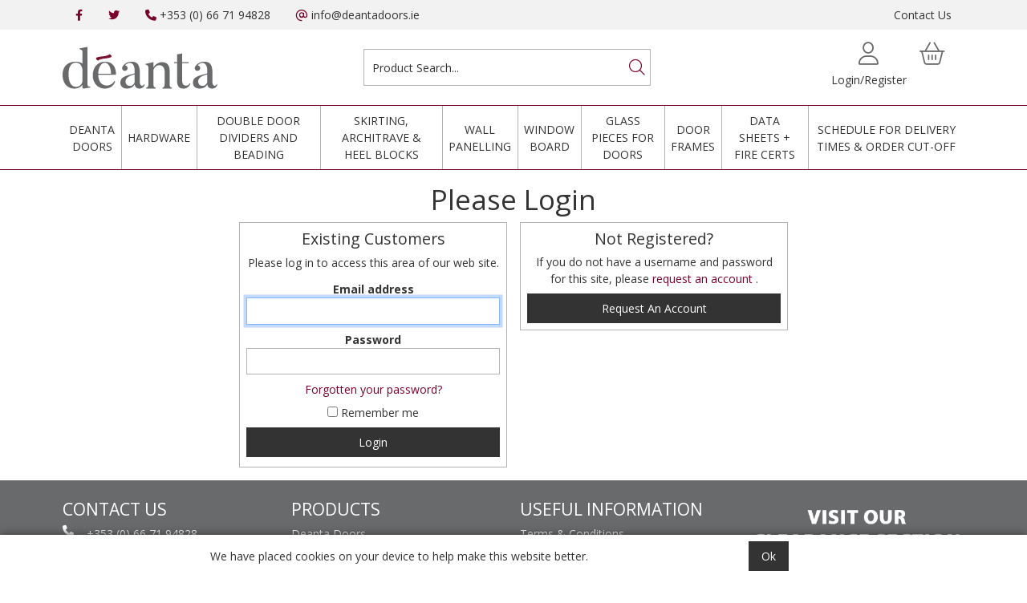

--- FILE ---
content_type: text/html; charset=utf-8
request_url: https://trade.deantadoors.ie/login/default.aspx?ReturnUrl=%2fCatalogue%2fCyber-Monday-Sale%2fDoors%2fWalnut%2f2032x864x45-Flush-Walnut-FD30-FRFLUSHWL06
body_size: 20779
content:
<!DOCTYPE html>



<html xmlns="http://www.w3.org/1999/xhtml" xml:lang="en-GB" lang="en-GB">

<head>
<!-- Begin '~/controls/default_template/Control/CountryRedirector/Default.ascx' -->

<!-- End '~/controls/default_template/Control/CountryRedirector/Default.ascx' -->

	<title>Deanta Wood Products - Please Login</title>


    
<!-- Begin '~/controls/default_template/Control/LoginPageMeta/Default.ascx' -->
<link rel="canonical" href="https://trade.deantadoors.ie/login/" />


<!-- End '~/controls/default_template/Control/LoginPageMeta/Default.ascx' -->



        <meta name="robots" content="index, follow" />
    
            
<!-- Begin '~/controls/default_template/Control/GoogleAnalytics/TagManagerContainer.ascx' -->


<!-- End '~/controls/default_template/Control/GoogleAnalytics/TagManagerContainer.ascx' -->

        <link href="https://cdn.jsdelivr.net/npm/bootstrap@5.3.3/dist/css/bootstrap.min.css" rel="stylesheet" media="all" type="text/css" /><link href="https://cdn.gob2b.com/V3/ShopfrontResponsive/css/aspidistra-bootstrap-migrate.min.css?v=1.1.89" rel="stylesheet" media="all" type="text/css" />
<!-- Begin '~/templates/Deanta/Site/meta.ascx' -->

<!-- Begin '~/controls/theme_templates/Chameleon/Control/ThemeMeta/Meta.ascx' -->
<link href="https://cdn.gob2b.com/V3/ThirdParty/owl-carousel/2.0.0/assets/owl.carousel.min.css" rel="stylesheet" media="all" type="text/css" /> 

<link href="https://cdn.gob2b.com/V3/ThirdParty/FontAwesome/6.4.2/css/fontawesome-all.min.css" rel="stylesheet" media="all" type="text/css" /> 

<link href="https://cdn.gob2b.com/V3/ThirdParty/Formstone/1.4.20/css/formstone-styles.min.css" rel="preload" as="style" media="all" type="text/css" /> 
<link href="https://cdn.gob2b.com/V3/ThirdParty/Formstone/1.4.20/css/formstone-styles.min.css" rel="stylesheet" media="all" type="text/css" /> 

<meta http-equiv="X-UA-Compatible" content="IE=100" >
<meta name="viewport" content="width=device-width, initial-scale=1">



<!-- End '~/controls/theme_templates/Chameleon/Control/ThemeMeta/Meta.ascx' -->



        <link href="/templates/Deanta/css/Deanta-styles.min.css?v=678df60f-98d2-4279-b649-7b820f0b73cc" rel="stylesheet" media="all" type="text/css" /> 
    

<link rel="apple-touch-icon" sizes="180x180" href="/Assets/Client/Deanta/Favicon/apple-touch-icon.png">
<link rel="icon" type="image/png" sizes="32x32" href="/Assets/Client/Deanta/Favicon/favicon-32x32.png">
<link rel="icon" type="image/png" sizes="16x16" href="/Assets/Client/Deanta/Favicon/favicon-16x16.png">
<link rel="manifest" href="/Assets/Client/Deanta/Favicon/site.webmanifest">
<link rel="mask-icon" href="/Assets/Client/Deanta/Favicon/safari-pinned-tab.svg" color="#7a022a">
<meta name="msapplication-TileColor" content="#7a022a">
<meta name="theme-color" content="#ffffff">


<!-- End '~/templates/Deanta/Site/meta.ascx' -->

<!-- Begin '~/controls/default_template/Control/GeneratedFavicon/Default.ascx' -->



<!-- End '~/controls/default_template/Control/GeneratedFavicon/Default.ascx' -->

            
        <style type="text/css">

</style>
            <link href="https://cdn.gob2b.com/V3/ShopfrontResponsive/css/print.min.css?v=1.1.89" rel="stylesheet" media="print" type="text/css" />            
        <link href="https://cdn.jsdelivr.net/npm/jquery-ui@1.14.1/themes/base/all.css" rel="stylesheet" media="all" type="text/css" />
            
<!-- Begin '~/controls/default_template/Control/GoogleAnalytics/AnalyticsTracker.ascx' -->

<!-- Google Analytics -->
<script async src="https://www.googletagmanager.com/gtag/js?id=G-K0VTCBSFJJ"></script>
<script>
window.dataLayer = window.dataLayer || [];
function gtag(){dataLayer.push(arguments);}
gtag('js', new Date());
gtag('config', 'G-K0VTCBSFJJ', {'dimension1': 'Retail'});
</script>
<!-- End Google Analytics -->



<!-- End '~/controls/default_template/Control/GoogleAnalytics/AnalyticsTracker.ascx' -->

        
            <script src="https://cdn.jsdelivr.net/npm/jquery@3.7.1/dist/jquery.min.js" ></script> 
        <title>

</title></head>

<body class="PageBgBackground BodyImageBackground gob2b-header-style--default gob2b-menu-type--horizontal gob2b-complex-product-thumbnail-price-display--true">


        
<!-- Begin '~/controls/default_template/Control/GoogleAnalytics/TagManagerContainerNoScript.ascx' -->


<!-- End '~/controls/default_template/Control/GoogleAnalytics/TagManagerContainerNoScript.ascx' -->

    




<form method="post" action="https://trade.deantadoors.ie/login/default.aspx?ReturnUrl=%2fCatalogue%2fCyber-Monday-Sale%2fDoors%2fWalnut%2f2032x864x45-Flush-Walnut-FD30-FRFLUSHWL06" id="ctl04">
<div class="aspNetHidden">
<input type="hidden" name="__EVENTTARGET" id="__EVENTTARGET" value="" />
<input type="hidden" name="__EVENTARGUMENT" id="__EVENTARGUMENT" value="" />
<input type="hidden" name="__VIEWSTATE" id="__VIEWSTATE" value="/[base64]" />
</div>

<script type="text/javascript">
//<![CDATA[
var theForm = document.forms['ctl04'];
if (!theForm) {
    theForm = document.ctl04;
}
function __doPostBack(eventTarget, eventArgument) {
    if (!theForm.onsubmit || (theForm.onsubmit() != false)) {
        theForm.__EVENTTARGET.value = eventTarget;
        theForm.__EVENTARGUMENT.value = eventArgument;
        theForm.submit();
    }
}
//]]>
</script>


<script src="https://ajax.aspnetcdn.com/ajax/4.6/1/WebForms.js" type="text/javascript"></script>
<script type="text/javascript">
//<![CDATA[
window.WebForm_PostBackOptions||document.write('<script type="text/javascript" src="/WebResource.axd?d=7dAP9wkpMlBrpi7Jv-hCsn6lOaN65YebIKmUcpNXhMhBMz7u4zMuRexZmyXcnfJTSIYZcVYIU3dSW--Lk4zAoODWayXBOD1kde2CQlOVYd81&amp;t=638901577900000000"><\/script>');//]]>
</script>



<script src="https://ajax.aspnetcdn.com/ajax/4.6/1/MicrosoftAjax.js" type="text/javascript"></script>
<script type="text/javascript">
//<![CDATA[
(window.Sys && Sys._Application && Sys.Observer)||document.write('<script type="text/javascript" src="/ScriptResource.axd?d=qp9JH-iYoxkElvygMlBabmv47fL16Pq9Z9Eukhqz0VhoScoQ03j-5jhdFgxw3wGN2ytGnmrz4GLJtfhJ91fP1Y8v5VW-kW8bQFkbKP_s9DSRTu9GkBH9qwR14qa4IKwW6Y1C9NzS0Gyj0ghP0jVL8Tv5FAnyErvHQgzd5Ki-62KK4EANUNWevlFm5TbVWLOH0&t=5c0e0825"><\/script>');//]]>
</script>

<script src="https://ajax.aspnetcdn.com/ajax/4.6/1/MicrosoftAjaxWebForms.js" type="text/javascript"></script>
<script type="text/javascript">
//<![CDATA[
(window.Sys && Sys.WebForms)||document.write('<script type="text/javascript" src="/ScriptResource.axd?d=S3jQ0Xvdz6KL5R-c89n4-ggqzbWHoxygBmCegRJowiKv4dYiLboKAPrjnnRQOCv45JMBGYfyPmvqVlRJtiXjiWhAfJKKx-Lq9A1aSvfdfzF6ArJuEaOJLRES2x-SsVsMhsGChfS4lY_b85BZiSrZR7tQptxYK6EXkaiwGVHQSf6R87r0bdv2gRnJur6EEmrj0&t=5c0e0825"><\/script>');Type.registerNamespace('Aspidistra.Ecommerce.Web.ScriptServices');
Aspidistra.Ecommerce.Web.ScriptServices.SalesScriptService=function() {
Aspidistra.Ecommerce.Web.ScriptServices.SalesScriptService.initializeBase(this);
this._timeout = 0;
this._userContext = null;
this._succeeded = null;
this._failed = null;
}
Aspidistra.Ecommerce.Web.ScriptServices.SalesScriptService.prototype={
_get_path:function() {
 var p = this.get_path();
 if (p) return p;
 else return Aspidistra.Ecommerce.Web.ScriptServices.SalesScriptService._staticInstance.get_path();},
AddCustomisableToOrder:function(productId,quantity,customisationAnswer,succeededCallback, failedCallback, userContext) {
return this._invoke(this._get_path(), 'AddCustomisableToOrder',false,{productId:productId,quantity:quantity,customisationAnswer:customisationAnswer},succeededCallback,failedCallback,userContext); },
AddBundleToOrder:function(productId,quantity,listChoices,matrixChoices,customisation,succeededCallback, failedCallback, userContext) {
return this._invoke(this._get_path(), 'AddBundleToOrder',false,{productId:productId,quantity:quantity,listChoices:listChoices,matrixChoices:matrixChoices,customisation:customisation},succeededCallback,failedCallback,userContext); },
AddToOrder:function(orderItems,succeededCallback, failedCallback, userContext) {
return this._invoke(this._get_path(), 'AddToOrder',false,{orderItems:orderItems},succeededCallback,failedCallback,userContext); },
AddToOrderByStockCode:function(orderItems,succeededCallback, failedCallback, userContext) {
return this._invoke(this._get_path(), 'AddToOrderByStockCode',false,{orderItems:orderItems},succeededCallback,failedCallback,userContext); },
SetOrderItemQuantity:function(orderItemId,number,succeededCallback, failedCallback, userContext) {
return this._invoke(this._get_path(), 'SetOrderItemQuantity',false,{orderItemId:orderItemId,number:number},succeededCallback,failedCallback,userContext); },
ChangeOrderItemQuantity:function(orderItemId,adjustment,succeededCallback, failedCallback, userContext) {
return this._invoke(this._get_path(), 'ChangeOrderItemQuantity',false,{orderItemId:orderItemId,adjustment:adjustment},succeededCallback,failedCallback,userContext); },
OverrideOrderItemPrice:function(details,succeededCallback, failedCallback, userContext) {
return this._invoke(this._get_path(), 'OverrideOrderItemPrice',false,{details:details},succeededCallback,failedCallback,userContext); },
DeleteOrderItem:function(orderItemId,succeededCallback, failedCallback, userContext) {
return this._invoke(this._get_path(), 'DeleteOrderItem',false,{orderItemId:orderItemId},succeededCallback,failedCallback,userContext); },
DeleteAllOrderItems:function(succeededCallback, failedCallback, userContext) {
return this._invoke(this._get_path(), 'DeleteAllOrderItems',false,{},succeededCallback,failedCallback,userContext); },
GetCurrentOrder:function(succeededCallback, failedCallback, userContext) {
return this._invoke(this._get_path(), 'GetCurrentOrder',false,{},succeededCallback,failedCallback,userContext); },
GetAgentAccounts:function(succeededCallback, failedCallback, userContext) {
return this._invoke(this._get_path(), 'GetAgentAccounts',false,{},succeededCallback,failedCallback,userContext); },
SetAgentAccount:function(accountEncrypted,succeededCallback, failedCallback, userContext) {
return this._invoke(this._get_path(), 'SetAgentAccount',false,{accountEncrypted:accountEncrypted},succeededCallback,failedCallback,userContext); },
GetSessionInfo:function(succeededCallback, failedCallback, userContext) {
return this._invoke(this._get_path(), 'GetSessionInfo',false,{},succeededCallback,failedCallback,userContext); },
AppLogin:function(details,succeededCallback, failedCallback, userContext) {
return this._invoke(this._get_path(), 'AppLogin',false,{details:details},succeededCallback,failedCallback,userContext); },
GetAppGlobalResources:function(succeededCallback, failedCallback, userContext) {
return this._invoke(this._get_path(), 'GetAppGlobalResources',false,{},succeededCallback,failedCallback,userContext); },
PutAppDiagnostic:function(diagnostic,succeededCallback, failedCallback, userContext) {
return this._invoke(this._get_path(), 'PutAppDiagnostic',false,{diagnostic:diagnostic},succeededCallback,failedCallback,userContext); },
GetAppCheckoutToken:function(encryptedOrderId,succeededCallback, failedCallback, userContext) {
return this._invoke(this._get_path(), 'GetAppCheckoutToken',false,{encryptedOrderId:encryptedOrderId},succeededCallback,failedCallback,userContext); }}
Aspidistra.Ecommerce.Web.ScriptServices.SalesScriptService.registerClass('Aspidistra.Ecommerce.Web.ScriptServices.SalesScriptService',Sys.Net.WebServiceProxy);
Aspidistra.Ecommerce.Web.ScriptServices.SalesScriptService._staticInstance = new Aspidistra.Ecommerce.Web.ScriptServices.SalesScriptService();
Aspidistra.Ecommerce.Web.ScriptServices.SalesScriptService.set_path = function(value) { Aspidistra.Ecommerce.Web.ScriptServices.SalesScriptService._staticInstance.set_path(value); }
Aspidistra.Ecommerce.Web.ScriptServices.SalesScriptService.get_path = function() { return Aspidistra.Ecommerce.Web.ScriptServices.SalesScriptService._staticInstance.get_path(); }
Aspidistra.Ecommerce.Web.ScriptServices.SalesScriptService.set_timeout = function(value) { Aspidistra.Ecommerce.Web.ScriptServices.SalesScriptService._staticInstance.set_timeout(value); }
Aspidistra.Ecommerce.Web.ScriptServices.SalesScriptService.get_timeout = function() { return Aspidistra.Ecommerce.Web.ScriptServices.SalesScriptService._staticInstance.get_timeout(); }
Aspidistra.Ecommerce.Web.ScriptServices.SalesScriptService.set_defaultUserContext = function(value) { Aspidistra.Ecommerce.Web.ScriptServices.SalesScriptService._staticInstance.set_defaultUserContext(value); }
Aspidistra.Ecommerce.Web.ScriptServices.SalesScriptService.get_defaultUserContext = function() { return Aspidistra.Ecommerce.Web.ScriptServices.SalesScriptService._staticInstance.get_defaultUserContext(); }
Aspidistra.Ecommerce.Web.ScriptServices.SalesScriptService.set_defaultSucceededCallback = function(value) { Aspidistra.Ecommerce.Web.ScriptServices.SalesScriptService._staticInstance.set_defaultSucceededCallback(value); }
Aspidistra.Ecommerce.Web.ScriptServices.SalesScriptService.get_defaultSucceededCallback = function() { return Aspidistra.Ecommerce.Web.ScriptServices.SalesScriptService._staticInstance.get_defaultSucceededCallback(); }
Aspidistra.Ecommerce.Web.ScriptServices.SalesScriptService.set_defaultFailedCallback = function(value) { Aspidistra.Ecommerce.Web.ScriptServices.SalesScriptService._staticInstance.set_defaultFailedCallback(value); }
Aspidistra.Ecommerce.Web.ScriptServices.SalesScriptService.get_defaultFailedCallback = function() { return Aspidistra.Ecommerce.Web.ScriptServices.SalesScriptService._staticInstance.get_defaultFailedCallback(); }
Aspidistra.Ecommerce.Web.ScriptServices.SalesScriptService.set_enableJsonp = function(value) { Aspidistra.Ecommerce.Web.ScriptServices.SalesScriptService._staticInstance.set_enableJsonp(value); }
Aspidistra.Ecommerce.Web.ScriptServices.SalesScriptService.get_enableJsonp = function() { return Aspidistra.Ecommerce.Web.ScriptServices.SalesScriptService._staticInstance.get_enableJsonp(); }
Aspidistra.Ecommerce.Web.ScriptServices.SalesScriptService.set_jsonpCallbackParameter = function(value) { Aspidistra.Ecommerce.Web.ScriptServices.SalesScriptService._staticInstance.set_jsonpCallbackParameter(value); }
Aspidistra.Ecommerce.Web.ScriptServices.SalesScriptService.get_jsonpCallbackParameter = function() { return Aspidistra.Ecommerce.Web.ScriptServices.SalesScriptService._staticInstance.get_jsonpCallbackParameter(); }
Aspidistra.Ecommerce.Web.ScriptServices.SalesScriptService.set_path("/ScriptServices/SalesScriptService.asmx");
Aspidistra.Ecommerce.Web.ScriptServices.SalesScriptService.AddCustomisableToOrder= function(productId,quantity,customisationAnswer,onSuccess,onFailed,userContext) {Aspidistra.Ecommerce.Web.ScriptServices.SalesScriptService._staticInstance.AddCustomisableToOrder(productId,quantity,customisationAnswer,onSuccess,onFailed,userContext); }
Aspidistra.Ecommerce.Web.ScriptServices.SalesScriptService.AddBundleToOrder= function(productId,quantity,listChoices,matrixChoices,customisation,onSuccess,onFailed,userContext) {Aspidistra.Ecommerce.Web.ScriptServices.SalesScriptService._staticInstance.AddBundleToOrder(productId,quantity,listChoices,matrixChoices,customisation,onSuccess,onFailed,userContext); }
Aspidistra.Ecommerce.Web.ScriptServices.SalesScriptService.AddToOrder= function(orderItems,onSuccess,onFailed,userContext) {Aspidistra.Ecommerce.Web.ScriptServices.SalesScriptService._staticInstance.AddToOrder(orderItems,onSuccess,onFailed,userContext); }
Aspidistra.Ecommerce.Web.ScriptServices.SalesScriptService.AddToOrderByStockCode= function(orderItems,onSuccess,onFailed,userContext) {Aspidistra.Ecommerce.Web.ScriptServices.SalesScriptService._staticInstance.AddToOrderByStockCode(orderItems,onSuccess,onFailed,userContext); }
Aspidistra.Ecommerce.Web.ScriptServices.SalesScriptService.SetOrderItemQuantity= function(orderItemId,number,onSuccess,onFailed,userContext) {Aspidistra.Ecommerce.Web.ScriptServices.SalesScriptService._staticInstance.SetOrderItemQuantity(orderItemId,number,onSuccess,onFailed,userContext); }
Aspidistra.Ecommerce.Web.ScriptServices.SalesScriptService.ChangeOrderItemQuantity= function(orderItemId,adjustment,onSuccess,onFailed,userContext) {Aspidistra.Ecommerce.Web.ScriptServices.SalesScriptService._staticInstance.ChangeOrderItemQuantity(orderItemId,adjustment,onSuccess,onFailed,userContext); }
Aspidistra.Ecommerce.Web.ScriptServices.SalesScriptService.OverrideOrderItemPrice= function(details,onSuccess,onFailed,userContext) {Aspidistra.Ecommerce.Web.ScriptServices.SalesScriptService._staticInstance.OverrideOrderItemPrice(details,onSuccess,onFailed,userContext); }
Aspidistra.Ecommerce.Web.ScriptServices.SalesScriptService.DeleteOrderItem= function(orderItemId,onSuccess,onFailed,userContext) {Aspidistra.Ecommerce.Web.ScriptServices.SalesScriptService._staticInstance.DeleteOrderItem(orderItemId,onSuccess,onFailed,userContext); }
Aspidistra.Ecommerce.Web.ScriptServices.SalesScriptService.DeleteAllOrderItems= function(onSuccess,onFailed,userContext) {Aspidistra.Ecommerce.Web.ScriptServices.SalesScriptService._staticInstance.DeleteAllOrderItems(onSuccess,onFailed,userContext); }
Aspidistra.Ecommerce.Web.ScriptServices.SalesScriptService.GetCurrentOrder= function(onSuccess,onFailed,userContext) {Aspidistra.Ecommerce.Web.ScriptServices.SalesScriptService._staticInstance.GetCurrentOrder(onSuccess,onFailed,userContext); }
Aspidistra.Ecommerce.Web.ScriptServices.SalesScriptService.GetAgentAccounts= function(onSuccess,onFailed,userContext) {Aspidistra.Ecommerce.Web.ScriptServices.SalesScriptService._staticInstance.GetAgentAccounts(onSuccess,onFailed,userContext); }
Aspidistra.Ecommerce.Web.ScriptServices.SalesScriptService.SetAgentAccount= function(accountEncrypted,onSuccess,onFailed,userContext) {Aspidistra.Ecommerce.Web.ScriptServices.SalesScriptService._staticInstance.SetAgentAccount(accountEncrypted,onSuccess,onFailed,userContext); }
Aspidistra.Ecommerce.Web.ScriptServices.SalesScriptService.GetSessionInfo= function(onSuccess,onFailed,userContext) {Aspidistra.Ecommerce.Web.ScriptServices.SalesScriptService._staticInstance.GetSessionInfo(onSuccess,onFailed,userContext); }
Aspidistra.Ecommerce.Web.ScriptServices.SalesScriptService.AppLogin= function(details,onSuccess,onFailed,userContext) {Aspidistra.Ecommerce.Web.ScriptServices.SalesScriptService._staticInstance.AppLogin(details,onSuccess,onFailed,userContext); }
Aspidistra.Ecommerce.Web.ScriptServices.SalesScriptService.GetAppGlobalResources= function(onSuccess,onFailed,userContext) {Aspidistra.Ecommerce.Web.ScriptServices.SalesScriptService._staticInstance.GetAppGlobalResources(onSuccess,onFailed,userContext); }
Aspidistra.Ecommerce.Web.ScriptServices.SalesScriptService.PutAppDiagnostic= function(diagnostic,onSuccess,onFailed,userContext) {Aspidistra.Ecommerce.Web.ScriptServices.SalesScriptService._staticInstance.PutAppDiagnostic(diagnostic,onSuccess,onFailed,userContext); }
Aspidistra.Ecommerce.Web.ScriptServices.SalesScriptService.GetAppCheckoutToken= function(encryptedOrderId,onSuccess,onFailed,userContext) {Aspidistra.Ecommerce.Web.ScriptServices.SalesScriptService._staticInstance.GetAppCheckoutToken(encryptedOrderId,onSuccess,onFailed,userContext); }
var gtc = Sys.Net.WebServiceProxy._generateTypedConstructor;
if (typeof(Aspidistra.Ecommerce.Web.ScriptServices.ListChoice) === 'undefined') {
Aspidistra.Ecommerce.Web.ScriptServices.ListChoice=gtc("Aspidistra.Ecommerce.Web.ScriptServices.ListChoice");
Aspidistra.Ecommerce.Web.ScriptServices.ListChoice.registerClass('Aspidistra.Ecommerce.Web.ScriptServices.ListChoice');
}
if (typeof(Aspidistra.Ecommerce.Web.ScriptServices.MatrixChoice) === 'undefined') {
Aspidistra.Ecommerce.Web.ScriptServices.MatrixChoice=gtc("Aspidistra.Ecommerce.Web.ScriptServices.MatrixChoice");
Aspidistra.Ecommerce.Web.ScriptServices.MatrixChoice.registerClass('Aspidistra.Ecommerce.Web.ScriptServices.MatrixChoice');
}
Type.registerNamespace('Aspidistra.Ecommerce.Web.ScriptServices.TransferObjects');
if (typeof(Aspidistra.Ecommerce.Web.ScriptServices.TransferObjects.OrderResultDTO) === 'undefined') {
Aspidistra.Ecommerce.Web.ScriptServices.TransferObjects.OrderResultDTO=gtc("Aspidistra.Ecommerce.Web.ScriptServices.TransferObjects.OrderResultDTO");
Aspidistra.Ecommerce.Web.ScriptServices.TransferObjects.OrderResultDTO.registerClass('Aspidistra.Ecommerce.Web.ScriptServices.TransferObjects.OrderResultDTO');
}
if (typeof(Aspidistra.Ecommerce.Web.ScriptServices.AjaxOrderItem) === 'undefined') {
Aspidistra.Ecommerce.Web.ScriptServices.AjaxOrderItem=gtc("Aspidistra.Ecommerce.Web.ScriptServices.AjaxOrderItem");
Aspidistra.Ecommerce.Web.ScriptServices.AjaxOrderItem.registerClass('Aspidistra.Ecommerce.Web.ScriptServices.AjaxOrderItem');
}
if (typeof(Aspidistra.Ecommerce.Web.ScriptServices.AjaxStockCodeItem) === 'undefined') {
Aspidistra.Ecommerce.Web.ScriptServices.AjaxStockCodeItem=gtc("Aspidistra.Ecommerce.Web.ScriptServices.AjaxStockCodeItem");
Aspidistra.Ecommerce.Web.ScriptServices.AjaxStockCodeItem.registerClass('Aspidistra.Ecommerce.Web.ScriptServices.AjaxStockCodeItem');
}
if (typeof(Aspidistra.Ecommerce.Web.ScriptServices.TransferObjects.OverridePriceDTO) === 'undefined') {
Aspidistra.Ecommerce.Web.ScriptServices.TransferObjects.OverridePriceDTO=gtc("Aspidistra.Ecommerce.Web.ScriptServices.TransferObjects.OverridePriceDTO");
Aspidistra.Ecommerce.Web.ScriptServices.TransferObjects.OverridePriceDTO.registerClass('Aspidistra.Ecommerce.Web.ScriptServices.TransferObjects.OverridePriceDTO');
}
if (typeof(Aspidistra.Ecommerce.Web.ScriptServices.TransferObjects.AccountSummaryDTO) === 'undefined') {
Aspidistra.Ecommerce.Web.ScriptServices.TransferObjects.AccountSummaryDTO=gtc("Aspidistra.Ecommerce.Web.ScriptServices.TransferObjects.AccountSummaryDTO");
Aspidistra.Ecommerce.Web.ScriptServices.TransferObjects.AccountSummaryDTO.registerClass('Aspidistra.Ecommerce.Web.ScriptServices.TransferObjects.AccountSummaryDTO');
}
if (typeof(Aspidistra.Ecommerce.Web.ScriptServices.TransferObjects.SessionInfoDTO) === 'undefined') {
Aspidistra.Ecommerce.Web.ScriptServices.TransferObjects.SessionInfoDTO=gtc("Aspidistra.Ecommerce.Web.ScriptServices.TransferObjects.SessionInfoDTO");
Aspidistra.Ecommerce.Web.ScriptServices.TransferObjects.SessionInfoDTO.registerClass('Aspidistra.Ecommerce.Web.ScriptServices.TransferObjects.SessionInfoDTO');
}
if (typeof(Aspidistra.Ecommerce.Web.ScriptServices.TransferObjects.LoginRequestDTO) === 'undefined') {
Aspidistra.Ecommerce.Web.ScriptServices.TransferObjects.LoginRequestDTO=gtc("Aspidistra.Ecommerce.Web.ScriptServices.TransferObjects.LoginRequestDTO");
Aspidistra.Ecommerce.Web.ScriptServices.TransferObjects.LoginRequestDTO.registerClass('Aspidistra.Ecommerce.Web.ScriptServices.TransferObjects.LoginRequestDTO');
}
if (typeof(Aspidistra.Ecommerce.Web.ScriptServices.TransferObjects.AppGlobalResourcesDTO) === 'undefined') {
Aspidistra.Ecommerce.Web.ScriptServices.TransferObjects.AppGlobalResourcesDTO=gtc("Aspidistra.Ecommerce.Web.ScriptServices.TransferObjects.AppGlobalResourcesDTO");
Aspidistra.Ecommerce.Web.ScriptServices.TransferObjects.AppGlobalResourcesDTO.registerClass('Aspidistra.Ecommerce.Web.ScriptServices.TransferObjects.AppGlobalResourcesDTO');
}
if (typeof(Aspidistra.Ecommerce.Web.ScriptServices.TransferObjects.AppDiagnosticDTO) === 'undefined') {
Aspidistra.Ecommerce.Web.ScriptServices.TransferObjects.AppDiagnosticDTO=gtc("Aspidistra.Ecommerce.Web.ScriptServices.TransferObjects.AppDiagnosticDTO");
Aspidistra.Ecommerce.Web.ScriptServices.TransferObjects.AppDiagnosticDTO.registerClass('Aspidistra.Ecommerce.Web.ScriptServices.TransferObjects.AppDiagnosticDTO');
}
Type.registerNamespace('Aspidistra.Ecommerce.Web.ScriptServices');
Aspidistra.Ecommerce.Web.ScriptServices.ProductScriptService=function() {
Aspidistra.Ecommerce.Web.ScriptServices.ProductScriptService.initializeBase(this);
this._timeout = 0;
this._userContext = null;
this._succeeded = null;
this._failed = null;
}
Aspidistra.Ecommerce.Web.ScriptServices.ProductScriptService.prototype={
_get_path:function() {
 var p = this.get_path();
 if (p) return p;
 else return Aspidistra.Ecommerce.Web.ScriptServices.ProductScriptService._staticInstance.get_path();},
AddControlValueToSession:function(Key,Value,succeededCallback, failedCallback, userContext) {
return this._invoke(this._get_path(), 'AddControlValueToSession',false,{Key:Key,Value:Value},succeededCallback,failedCallback,userContext); },
SessionKeyExists:function(Key,succeededCallback, failedCallback, userContext) {
return this._invoke(this._get_path(), 'SessionKeyExists',false,{Key:Key},succeededCallback,failedCallback,userContext); },
GetSessionValue:function(Key,succeededCallback, failedCallback, userContext) {
return this._invoke(this._get_path(), 'GetSessionValue',false,{Key:Key},succeededCallback,failedCallback,userContext); },
SetSessionValue:function(Key,Value,succeededCallback, failedCallback, userContext) {
return this._invoke(this._get_path(), 'SetSessionValue',false,{Key:Key,Value:Value},succeededCallback,failedCallback,userContext); },
GetProductFilterPriceSliderMaxKey:function(succeededCallback, failedCallback, userContext) {
return this._invoke(this._get_path(), 'GetProductFilterPriceSliderMaxKey',false,{},succeededCallback,failedCallback,userContext); },
GetProductFilterPriceSliderMinKey:function(succeededCallback, failedCallback, userContext) {
return this._invoke(this._get_path(), 'GetProductFilterPriceSliderMinKey',false,{},succeededCallback,failedCallback,userContext); },
GetProductFilterPriceSliderStepKey:function(succeededCallback, failedCallback, userContext) {
return this._invoke(this._get_path(), 'GetProductFilterPriceSliderStepKey',false,{},succeededCallback,failedCallback,userContext); },
GetProductFilterPriceOnNetKey:function(succeededCallback, failedCallback, userContext) {
return this._invoke(this._get_path(), 'GetProductFilterPriceOnNetKey',false,{},succeededCallback,failedCallback,userContext); },
GetProductFilterPriceMin:function(succeededCallback, failedCallback, userContext) {
return this._invoke(this._get_path(), 'GetProductFilterPriceMin',false,{},succeededCallback,failedCallback,userContext); },
GetProductFilterPriceMax:function(succeededCallback, failedCallback, userContext) {
return this._invoke(this._get_path(), 'GetProductFilterPriceMax',false,{},succeededCallback,failedCallback,userContext); },
GetProductFilterPriceStep:function(succeededCallback, failedCallback, userContext) {
return this._invoke(this._get_path(), 'GetProductFilterPriceStep',false,{},succeededCallback,failedCallback,userContext); },
GetProductFilterOnNetState:function(succeededCallback, failedCallback, userContext) {
return this._invoke(this._get_path(), 'GetProductFilterOnNetState',false,{},succeededCallback,failedCallback,userContext); },
SetProductFilterOnNetState:function(state,succeededCallback, failedCallback, userContext) {
return this._invoke(this._get_path(), 'SetProductFilterOnNetState',false,{state:state},succeededCallback,failedCallback,userContext); },
AddItemToWishlist:function(request,productId,succeededCallback, failedCallback, userContext) {
return this._invoke(this._get_path(), 'AddItemToWishlist',false,{request:request,productId:productId},succeededCallback,failedCallback,userContext); },
RemoveItemFromWishlist:function(request,productId,succeededCallback, failedCallback, userContext) {
return this._invoke(this._get_path(), 'RemoveItemFromWishlist',false,{request:request,productId:productId},succeededCallback,failedCallback,userContext); },
GetFastPageInfo:function(request,succeededCallback, failedCallback, userContext) {
return this._invoke(this._get_path(), 'GetFastPageInfo',false,{request:request},succeededCallback,failedCallback,userContext); },
GetFASTJson:function(request,succeededCallback, failedCallback, userContext) {
return this._invoke(this._get_path(), 'GetFASTJson',false,{request:request},succeededCallback,failedCallback,userContext); },
DetermineBundlePrice:function(request,choices,succeededCallback, failedCallback, userContext) {
return this._invoke(this._get_path(), 'DetermineBundlePrice',false,{request:request,choices:choices},succeededCallback,failedCallback,userContext); },
GetFeatureValuesByNodes:function(request,succeededCallback, failedCallback, userContext) {
return this._invoke(this._get_path(), 'GetFeatureValuesByNodes',false,{request:request},succeededCallback,failedCallback,userContext); },
GetSkusByMatrixProduct:function(productID,image,succeededCallback, failedCallback, userContext) {
return this._invoke(this._get_path(), 'GetSkusByMatrixProduct',false,{productID:productID,image:image},succeededCallback,failedCallback,userContext); },
GetElementsByBundleProduct:function(productID,image,succeededCallback, failedCallback, userContext) {
return this._invoke(this._get_path(), 'GetElementsByBundleProduct',false,{productID:productID,image:image},succeededCallback,failedCallback,userContext); },
GetFastText:function(request,succeededCallback, failedCallback, userContext) {
return this._invoke(this._get_path(), 'GetFastText',false,{request:request},succeededCallback,failedCallback,userContext); },
GetFastImages:function(request,succeededCallback, failedCallback, userContext) {
return this._invoke(this._get_path(), 'GetFastImages',false,{request:request},succeededCallback,failedCallback,userContext); },
GetNodeImages:function(request,succeededCallback, failedCallback, userContext) {
return this._invoke(this._get_path(), 'GetNodeImages',false,{request:request},succeededCallback,failedCallback,userContext); },
IsFinanceAvailableForProducts:function(request,succeededCallback, failedCallback, userContext) {
return this._invoke(this._get_path(), 'IsFinanceAvailableForProducts',false,{request:request},succeededCallback,failedCallback,userContext); },
GetValidationErrorMessage:function(succeededCallback, failedCallback, userContext) {
return this._invoke(this._get_path(), 'GetValidationErrorMessage',false,{},succeededCallback,failedCallback,userContext); }}
Aspidistra.Ecommerce.Web.ScriptServices.ProductScriptService.registerClass('Aspidistra.Ecommerce.Web.ScriptServices.ProductScriptService',Sys.Net.WebServiceProxy);
Aspidistra.Ecommerce.Web.ScriptServices.ProductScriptService._staticInstance = new Aspidistra.Ecommerce.Web.ScriptServices.ProductScriptService();
Aspidistra.Ecommerce.Web.ScriptServices.ProductScriptService.set_path = function(value) { Aspidistra.Ecommerce.Web.ScriptServices.ProductScriptService._staticInstance.set_path(value); }
Aspidistra.Ecommerce.Web.ScriptServices.ProductScriptService.get_path = function() { return Aspidistra.Ecommerce.Web.ScriptServices.ProductScriptService._staticInstance.get_path(); }
Aspidistra.Ecommerce.Web.ScriptServices.ProductScriptService.set_timeout = function(value) { Aspidistra.Ecommerce.Web.ScriptServices.ProductScriptService._staticInstance.set_timeout(value); }
Aspidistra.Ecommerce.Web.ScriptServices.ProductScriptService.get_timeout = function() { return Aspidistra.Ecommerce.Web.ScriptServices.ProductScriptService._staticInstance.get_timeout(); }
Aspidistra.Ecommerce.Web.ScriptServices.ProductScriptService.set_defaultUserContext = function(value) { Aspidistra.Ecommerce.Web.ScriptServices.ProductScriptService._staticInstance.set_defaultUserContext(value); }
Aspidistra.Ecommerce.Web.ScriptServices.ProductScriptService.get_defaultUserContext = function() { return Aspidistra.Ecommerce.Web.ScriptServices.ProductScriptService._staticInstance.get_defaultUserContext(); }
Aspidistra.Ecommerce.Web.ScriptServices.ProductScriptService.set_defaultSucceededCallback = function(value) { Aspidistra.Ecommerce.Web.ScriptServices.ProductScriptService._staticInstance.set_defaultSucceededCallback(value); }
Aspidistra.Ecommerce.Web.ScriptServices.ProductScriptService.get_defaultSucceededCallback = function() { return Aspidistra.Ecommerce.Web.ScriptServices.ProductScriptService._staticInstance.get_defaultSucceededCallback(); }
Aspidistra.Ecommerce.Web.ScriptServices.ProductScriptService.set_defaultFailedCallback = function(value) { Aspidistra.Ecommerce.Web.ScriptServices.ProductScriptService._staticInstance.set_defaultFailedCallback(value); }
Aspidistra.Ecommerce.Web.ScriptServices.ProductScriptService.get_defaultFailedCallback = function() { return Aspidistra.Ecommerce.Web.ScriptServices.ProductScriptService._staticInstance.get_defaultFailedCallback(); }
Aspidistra.Ecommerce.Web.ScriptServices.ProductScriptService.set_enableJsonp = function(value) { Aspidistra.Ecommerce.Web.ScriptServices.ProductScriptService._staticInstance.set_enableJsonp(value); }
Aspidistra.Ecommerce.Web.ScriptServices.ProductScriptService.get_enableJsonp = function() { return Aspidistra.Ecommerce.Web.ScriptServices.ProductScriptService._staticInstance.get_enableJsonp(); }
Aspidistra.Ecommerce.Web.ScriptServices.ProductScriptService.set_jsonpCallbackParameter = function(value) { Aspidistra.Ecommerce.Web.ScriptServices.ProductScriptService._staticInstance.set_jsonpCallbackParameter(value); }
Aspidistra.Ecommerce.Web.ScriptServices.ProductScriptService.get_jsonpCallbackParameter = function() { return Aspidistra.Ecommerce.Web.ScriptServices.ProductScriptService._staticInstance.get_jsonpCallbackParameter(); }
Aspidistra.Ecommerce.Web.ScriptServices.ProductScriptService.set_path("/ScriptServices/ProductScriptService.asmx");
Aspidistra.Ecommerce.Web.ScriptServices.ProductScriptService.AddControlValueToSession= function(Key,Value,onSuccess,onFailed,userContext) {Aspidistra.Ecommerce.Web.ScriptServices.ProductScriptService._staticInstance.AddControlValueToSession(Key,Value,onSuccess,onFailed,userContext); }
Aspidistra.Ecommerce.Web.ScriptServices.ProductScriptService.SessionKeyExists= function(Key,onSuccess,onFailed,userContext) {Aspidistra.Ecommerce.Web.ScriptServices.ProductScriptService._staticInstance.SessionKeyExists(Key,onSuccess,onFailed,userContext); }
Aspidistra.Ecommerce.Web.ScriptServices.ProductScriptService.GetSessionValue= function(Key,onSuccess,onFailed,userContext) {Aspidistra.Ecommerce.Web.ScriptServices.ProductScriptService._staticInstance.GetSessionValue(Key,onSuccess,onFailed,userContext); }
Aspidistra.Ecommerce.Web.ScriptServices.ProductScriptService.SetSessionValue= function(Key,Value,onSuccess,onFailed,userContext) {Aspidistra.Ecommerce.Web.ScriptServices.ProductScriptService._staticInstance.SetSessionValue(Key,Value,onSuccess,onFailed,userContext); }
Aspidistra.Ecommerce.Web.ScriptServices.ProductScriptService.GetProductFilterPriceSliderMaxKey= function(onSuccess,onFailed,userContext) {Aspidistra.Ecommerce.Web.ScriptServices.ProductScriptService._staticInstance.GetProductFilterPriceSliderMaxKey(onSuccess,onFailed,userContext); }
Aspidistra.Ecommerce.Web.ScriptServices.ProductScriptService.GetProductFilterPriceSliderMinKey= function(onSuccess,onFailed,userContext) {Aspidistra.Ecommerce.Web.ScriptServices.ProductScriptService._staticInstance.GetProductFilterPriceSliderMinKey(onSuccess,onFailed,userContext); }
Aspidistra.Ecommerce.Web.ScriptServices.ProductScriptService.GetProductFilterPriceSliderStepKey= function(onSuccess,onFailed,userContext) {Aspidistra.Ecommerce.Web.ScriptServices.ProductScriptService._staticInstance.GetProductFilterPriceSliderStepKey(onSuccess,onFailed,userContext); }
Aspidistra.Ecommerce.Web.ScriptServices.ProductScriptService.GetProductFilterPriceOnNetKey= function(onSuccess,onFailed,userContext) {Aspidistra.Ecommerce.Web.ScriptServices.ProductScriptService._staticInstance.GetProductFilterPriceOnNetKey(onSuccess,onFailed,userContext); }
Aspidistra.Ecommerce.Web.ScriptServices.ProductScriptService.GetProductFilterPriceMin= function(onSuccess,onFailed,userContext) {Aspidistra.Ecommerce.Web.ScriptServices.ProductScriptService._staticInstance.GetProductFilterPriceMin(onSuccess,onFailed,userContext); }
Aspidistra.Ecommerce.Web.ScriptServices.ProductScriptService.GetProductFilterPriceMax= function(onSuccess,onFailed,userContext) {Aspidistra.Ecommerce.Web.ScriptServices.ProductScriptService._staticInstance.GetProductFilterPriceMax(onSuccess,onFailed,userContext); }
Aspidistra.Ecommerce.Web.ScriptServices.ProductScriptService.GetProductFilterPriceStep= function(onSuccess,onFailed,userContext) {Aspidistra.Ecommerce.Web.ScriptServices.ProductScriptService._staticInstance.GetProductFilterPriceStep(onSuccess,onFailed,userContext); }
Aspidistra.Ecommerce.Web.ScriptServices.ProductScriptService.GetProductFilterOnNetState= function(onSuccess,onFailed,userContext) {Aspidistra.Ecommerce.Web.ScriptServices.ProductScriptService._staticInstance.GetProductFilterOnNetState(onSuccess,onFailed,userContext); }
Aspidistra.Ecommerce.Web.ScriptServices.ProductScriptService.SetProductFilterOnNetState= function(state,onSuccess,onFailed,userContext) {Aspidistra.Ecommerce.Web.ScriptServices.ProductScriptService._staticInstance.SetProductFilterOnNetState(state,onSuccess,onFailed,userContext); }
Aspidistra.Ecommerce.Web.ScriptServices.ProductScriptService.AddItemToWishlist= function(request,productId,onSuccess,onFailed,userContext) {Aspidistra.Ecommerce.Web.ScriptServices.ProductScriptService._staticInstance.AddItemToWishlist(request,productId,onSuccess,onFailed,userContext); }
Aspidistra.Ecommerce.Web.ScriptServices.ProductScriptService.RemoveItemFromWishlist= function(request,productId,onSuccess,onFailed,userContext) {Aspidistra.Ecommerce.Web.ScriptServices.ProductScriptService._staticInstance.RemoveItemFromWishlist(request,productId,onSuccess,onFailed,userContext); }
Aspidistra.Ecommerce.Web.ScriptServices.ProductScriptService.GetFastPageInfo= function(request,onSuccess,onFailed,userContext) {Aspidistra.Ecommerce.Web.ScriptServices.ProductScriptService._staticInstance.GetFastPageInfo(request,onSuccess,onFailed,userContext); }
Aspidistra.Ecommerce.Web.ScriptServices.ProductScriptService.GetFASTJson= function(request,onSuccess,onFailed,userContext) {Aspidistra.Ecommerce.Web.ScriptServices.ProductScriptService._staticInstance.GetFASTJson(request,onSuccess,onFailed,userContext); }
Aspidistra.Ecommerce.Web.ScriptServices.ProductScriptService.DetermineBundlePrice= function(request,choices,onSuccess,onFailed,userContext) {Aspidistra.Ecommerce.Web.ScriptServices.ProductScriptService._staticInstance.DetermineBundlePrice(request,choices,onSuccess,onFailed,userContext); }
Aspidistra.Ecommerce.Web.ScriptServices.ProductScriptService.GetFeatureValuesByNodes= function(request,onSuccess,onFailed,userContext) {Aspidistra.Ecommerce.Web.ScriptServices.ProductScriptService._staticInstance.GetFeatureValuesByNodes(request,onSuccess,onFailed,userContext); }
Aspidistra.Ecommerce.Web.ScriptServices.ProductScriptService.GetSkusByMatrixProduct= function(productID,image,onSuccess,onFailed,userContext) {Aspidistra.Ecommerce.Web.ScriptServices.ProductScriptService._staticInstance.GetSkusByMatrixProduct(productID,image,onSuccess,onFailed,userContext); }
Aspidistra.Ecommerce.Web.ScriptServices.ProductScriptService.GetElementsByBundleProduct= function(productID,image,onSuccess,onFailed,userContext) {Aspidistra.Ecommerce.Web.ScriptServices.ProductScriptService._staticInstance.GetElementsByBundleProduct(productID,image,onSuccess,onFailed,userContext); }
Aspidistra.Ecommerce.Web.ScriptServices.ProductScriptService.GetFastText= function(request,onSuccess,onFailed,userContext) {Aspidistra.Ecommerce.Web.ScriptServices.ProductScriptService._staticInstance.GetFastText(request,onSuccess,onFailed,userContext); }
Aspidistra.Ecommerce.Web.ScriptServices.ProductScriptService.GetFastImages= function(request,onSuccess,onFailed,userContext) {Aspidistra.Ecommerce.Web.ScriptServices.ProductScriptService._staticInstance.GetFastImages(request,onSuccess,onFailed,userContext); }
Aspidistra.Ecommerce.Web.ScriptServices.ProductScriptService.GetNodeImages= function(request,onSuccess,onFailed,userContext) {Aspidistra.Ecommerce.Web.ScriptServices.ProductScriptService._staticInstance.GetNodeImages(request,onSuccess,onFailed,userContext); }
Aspidistra.Ecommerce.Web.ScriptServices.ProductScriptService.IsFinanceAvailableForProducts= function(request,onSuccess,onFailed,userContext) {Aspidistra.Ecommerce.Web.ScriptServices.ProductScriptService._staticInstance.IsFinanceAvailableForProducts(request,onSuccess,onFailed,userContext); }
Aspidistra.Ecommerce.Web.ScriptServices.ProductScriptService.GetValidationErrorMessage= function(onSuccess,onFailed,userContext) {Aspidistra.Ecommerce.Web.ScriptServices.ProductScriptService._staticInstance.GetValidationErrorMessage(onSuccess,onFailed,userContext); }
var gtc = Sys.Net.WebServiceProxy._generateTypedConstructor;
Type.registerNamespace('Aspidistra.Ecommerce.Web.ScriptServices.TransferObjects');
if (typeof(Aspidistra.Ecommerce.Web.ScriptServices.TransferObjects.PageInfoRequestDTO) === 'undefined') {
Aspidistra.Ecommerce.Web.ScriptServices.TransferObjects.PageInfoRequestDTO=gtc("Aspidistra.Ecommerce.Web.ScriptServices.TransferObjects.PageInfoRequestDTO");
Aspidistra.Ecommerce.Web.ScriptServices.TransferObjects.PageInfoRequestDTO.registerClass('Aspidistra.Ecommerce.Web.ScriptServices.TransferObjects.PageInfoRequestDTO');
}
if (typeof(Aspidistra.Ecommerce.Web.ScriptServices.TransferObjects.PageInfoResponseDTO) === 'undefined') {
Aspidistra.Ecommerce.Web.ScriptServices.TransferObjects.PageInfoResponseDTO=gtc("Aspidistra.Ecommerce.Web.ScriptServices.TransferObjects.PageInfoResponseDTO");
Aspidistra.Ecommerce.Web.ScriptServices.TransferObjects.PageInfoResponseDTO.registerClass('Aspidistra.Ecommerce.Web.ScriptServices.TransferObjects.PageInfoResponseDTO');
}
if (typeof(Aspidistra.Ecommerce.Web.ScriptServices.TransferObjects.PageJSONRequestDTO) === 'undefined') {
Aspidistra.Ecommerce.Web.ScriptServices.TransferObjects.PageJSONRequestDTO=gtc("Aspidistra.Ecommerce.Web.ScriptServices.TransferObjects.PageJSONRequestDTO");
Aspidistra.Ecommerce.Web.ScriptServices.TransferObjects.PageJSONRequestDTO.registerClass('Aspidistra.Ecommerce.Web.ScriptServices.TransferObjects.PageJSONRequestDTO');
}
if (typeof(Aspidistra.Ecommerce.Web.ScriptServices.TransferObjects.FastNodeContainerDTO) === 'undefined') {
Aspidistra.Ecommerce.Web.ScriptServices.TransferObjects.FastNodeContainerDTO=gtc("Aspidistra.Ecommerce.Web.ScriptServices.TransferObjects.FastNodeContainerDTO");
Aspidistra.Ecommerce.Web.ScriptServices.TransferObjects.FastNodeContainerDTO.registerClass('Aspidistra.Ecommerce.Web.ScriptServices.TransferObjects.FastNodeContainerDTO');
}
if (typeof(Aspidistra.Ecommerce.Web.ScriptServices.TransferObjects.BundleChoicesDTO) === 'undefined') {
Aspidistra.Ecommerce.Web.ScriptServices.TransferObjects.BundleChoicesDTO=gtc("Aspidistra.Ecommerce.Web.ScriptServices.TransferObjects.BundleChoicesDTO");
Aspidistra.Ecommerce.Web.ScriptServices.TransferObjects.BundleChoicesDTO.registerClass('Aspidistra.Ecommerce.Web.ScriptServices.TransferObjects.BundleChoicesDTO');
}
if (typeof(Aspidistra.Ecommerce.Web.ScriptServices.TransferObjects.NodesFeatureRequestDTO) === 'undefined') {
Aspidistra.Ecommerce.Web.ScriptServices.TransferObjects.NodesFeatureRequestDTO=gtc("Aspidistra.Ecommerce.Web.ScriptServices.TransferObjects.NodesFeatureRequestDTO");
Aspidistra.Ecommerce.Web.ScriptServices.TransferObjects.NodesFeatureRequestDTO.registerClass('Aspidistra.Ecommerce.Web.ScriptServices.TransferObjects.NodesFeatureRequestDTO');
}
if (typeof(Aspidistra.Ecommerce.Web.ScriptServices.TransferObjects.FeatureSetDTO) === 'undefined') {
Aspidistra.Ecommerce.Web.ScriptServices.TransferObjects.FeatureSetDTO=gtc("Aspidistra.Ecommerce.Web.ScriptServices.TransferObjects.FeatureSetDTO");
Aspidistra.Ecommerce.Web.ScriptServices.TransferObjects.FeatureSetDTO.registerClass('Aspidistra.Ecommerce.Web.ScriptServices.TransferObjects.FeatureSetDTO');
}
if (typeof(Aspidistra.Ecommerce.Web.ScriptServices.TransferObjects.ImageRequestDTO) === 'undefined') {
Aspidistra.Ecommerce.Web.ScriptServices.TransferObjects.ImageRequestDTO=gtc("Aspidistra.Ecommerce.Web.ScriptServices.TransferObjects.ImageRequestDTO");
Aspidistra.Ecommerce.Web.ScriptServices.TransferObjects.ImageRequestDTO.registerClass('Aspidistra.Ecommerce.Web.ScriptServices.TransferObjects.ImageRequestDTO');
}
if (typeof(Aspidistra.Ecommerce.Web.ScriptServices.TransferObjects.SkuDTO) === 'undefined') {
Aspidistra.Ecommerce.Web.ScriptServices.TransferObjects.SkuDTO=gtc("Aspidistra.Ecommerce.Web.ScriptServices.TransferObjects.SkuDTO");
Aspidistra.Ecommerce.Web.ScriptServices.TransferObjects.SkuDTO.registerClass('Aspidistra.Ecommerce.Web.ScriptServices.TransferObjects.SkuDTO');
}
if (typeof(Aspidistra.Ecommerce.Web.ScriptServices.TransferObjects.BundleElementDTO) === 'undefined') {
Aspidistra.Ecommerce.Web.ScriptServices.TransferObjects.BundleElementDTO=gtc("Aspidistra.Ecommerce.Web.ScriptServices.TransferObjects.BundleElementDTO");
Aspidistra.Ecommerce.Web.ScriptServices.TransferObjects.BundleElementDTO.registerClass('Aspidistra.Ecommerce.Web.ScriptServices.TransferObjects.BundleElementDTO');
}
if (typeof(Aspidistra.Ecommerce.Web.ScriptServices.TransferObjects.TextRequestDTO) === 'undefined') {
Aspidistra.Ecommerce.Web.ScriptServices.TransferObjects.TextRequestDTO=gtc("Aspidistra.Ecommerce.Web.ScriptServices.TransferObjects.TextRequestDTO");
Aspidistra.Ecommerce.Web.ScriptServices.TransferObjects.TextRequestDTO.registerClass('Aspidistra.Ecommerce.Web.ScriptServices.TransferObjects.TextRequestDTO');
}
if (typeof(Aspidistra.Ecommerce.Web.ScriptServices.TransferObjects.FastTextDTO) === 'undefined') {
Aspidistra.Ecommerce.Web.ScriptServices.TransferObjects.FastTextDTO=gtc("Aspidistra.Ecommerce.Web.ScriptServices.TransferObjects.FastTextDTO");
Aspidistra.Ecommerce.Web.ScriptServices.TransferObjects.FastTextDTO.registerClass('Aspidistra.Ecommerce.Web.ScriptServices.TransferObjects.FastTextDTO');
}
if (typeof(Aspidistra.Ecommerce.Web.ScriptServices.TransferObjects.FastImageRequestDTO) === 'undefined') {
Aspidistra.Ecommerce.Web.ScriptServices.TransferObjects.FastImageRequestDTO=gtc("Aspidistra.Ecommerce.Web.ScriptServices.TransferObjects.FastImageRequestDTO");
Aspidistra.Ecommerce.Web.ScriptServices.TransferObjects.FastImageRequestDTO.registerClass('Aspidistra.Ecommerce.Web.ScriptServices.TransferObjects.FastImageRequestDTO');
}
if (typeof(Aspidistra.Ecommerce.Web.ScriptServices.TransferObjects.FastImagesDTO) === 'undefined') {
Aspidistra.Ecommerce.Web.ScriptServices.TransferObjects.FastImagesDTO=gtc("Aspidistra.Ecommerce.Web.ScriptServices.TransferObjects.FastImagesDTO");
Aspidistra.Ecommerce.Web.ScriptServices.TransferObjects.FastImagesDTO.registerClass('Aspidistra.Ecommerce.Web.ScriptServices.TransferObjects.FastImagesDTO');
}
if (typeof(Aspidistra.Ecommerce.Web.ScriptServices.TransferObjects.NodeImageRequestDTO) === 'undefined') {
Aspidistra.Ecommerce.Web.ScriptServices.TransferObjects.NodeImageRequestDTO=gtc("Aspidistra.Ecommerce.Web.ScriptServices.TransferObjects.NodeImageRequestDTO");
Aspidistra.Ecommerce.Web.ScriptServices.TransferObjects.NodeImageRequestDTO.registerClass('Aspidistra.Ecommerce.Web.ScriptServices.TransferObjects.NodeImageRequestDTO');
}
if (typeof(Aspidistra.Ecommerce.Web.ScriptServices.TransferObjects.NodeImagesDTO) === 'undefined') {
Aspidistra.Ecommerce.Web.ScriptServices.TransferObjects.NodeImagesDTO=gtc("Aspidistra.Ecommerce.Web.ScriptServices.TransferObjects.NodeImagesDTO");
Aspidistra.Ecommerce.Web.ScriptServices.TransferObjects.NodeImagesDTO.registerClass('Aspidistra.Ecommerce.Web.ScriptServices.TransferObjects.NodeImagesDTO');
}
if (typeof(Aspidistra.Ecommerce.Web.ScriptServices.TransferObjects.ProductFinanceAvailableDTO) === 'undefined') {
Aspidistra.Ecommerce.Web.ScriptServices.TransferObjects.ProductFinanceAvailableDTO=gtc("Aspidistra.Ecommerce.Web.ScriptServices.TransferObjects.ProductFinanceAvailableDTO");
Aspidistra.Ecommerce.Web.ScriptServices.TransferObjects.ProductFinanceAvailableDTO.registerClass('Aspidistra.Ecommerce.Web.ScriptServices.TransferObjects.ProductFinanceAvailableDTO');
}
Type.registerNamespace('Aspidistra.Security.Web.ScriptServices');
Aspidistra.Security.Web.ScriptServices.UserScriptService=function() {
Aspidistra.Security.Web.ScriptServices.UserScriptService.initializeBase(this);
this._timeout = 0;
this._userContext = null;
this._succeeded = null;
this._failed = null;
}
Aspidistra.Security.Web.ScriptServices.UserScriptService.prototype={
_get_path:function() {
 var p = this.get_path();
 if (p) return p;
 else return Aspidistra.Security.Web.ScriptServices.UserScriptService._staticInstance.get_path();},
SessionKeyExists:function(userName,succeededCallback, failedCallback, userContext) {
return this._invoke(this._get_path(), 'SessionKeyExists',false,{userName:userName},succeededCallback,failedCallback,userContext); }}
Aspidistra.Security.Web.ScriptServices.UserScriptService.registerClass('Aspidistra.Security.Web.ScriptServices.UserScriptService',Sys.Net.WebServiceProxy);
Aspidistra.Security.Web.ScriptServices.UserScriptService._staticInstance = new Aspidistra.Security.Web.ScriptServices.UserScriptService();
Aspidistra.Security.Web.ScriptServices.UserScriptService.set_path = function(value) { Aspidistra.Security.Web.ScriptServices.UserScriptService._staticInstance.set_path(value); }
Aspidistra.Security.Web.ScriptServices.UserScriptService.get_path = function() { return Aspidistra.Security.Web.ScriptServices.UserScriptService._staticInstance.get_path(); }
Aspidistra.Security.Web.ScriptServices.UserScriptService.set_timeout = function(value) { Aspidistra.Security.Web.ScriptServices.UserScriptService._staticInstance.set_timeout(value); }
Aspidistra.Security.Web.ScriptServices.UserScriptService.get_timeout = function() { return Aspidistra.Security.Web.ScriptServices.UserScriptService._staticInstance.get_timeout(); }
Aspidistra.Security.Web.ScriptServices.UserScriptService.set_defaultUserContext = function(value) { Aspidistra.Security.Web.ScriptServices.UserScriptService._staticInstance.set_defaultUserContext(value); }
Aspidistra.Security.Web.ScriptServices.UserScriptService.get_defaultUserContext = function() { return Aspidistra.Security.Web.ScriptServices.UserScriptService._staticInstance.get_defaultUserContext(); }
Aspidistra.Security.Web.ScriptServices.UserScriptService.set_defaultSucceededCallback = function(value) { Aspidistra.Security.Web.ScriptServices.UserScriptService._staticInstance.set_defaultSucceededCallback(value); }
Aspidistra.Security.Web.ScriptServices.UserScriptService.get_defaultSucceededCallback = function() { return Aspidistra.Security.Web.ScriptServices.UserScriptService._staticInstance.get_defaultSucceededCallback(); }
Aspidistra.Security.Web.ScriptServices.UserScriptService.set_defaultFailedCallback = function(value) { Aspidistra.Security.Web.ScriptServices.UserScriptService._staticInstance.set_defaultFailedCallback(value); }
Aspidistra.Security.Web.ScriptServices.UserScriptService.get_defaultFailedCallback = function() { return Aspidistra.Security.Web.ScriptServices.UserScriptService._staticInstance.get_defaultFailedCallback(); }
Aspidistra.Security.Web.ScriptServices.UserScriptService.set_enableJsonp = function(value) { Aspidistra.Security.Web.ScriptServices.UserScriptService._staticInstance.set_enableJsonp(value); }
Aspidistra.Security.Web.ScriptServices.UserScriptService.get_enableJsonp = function() { return Aspidistra.Security.Web.ScriptServices.UserScriptService._staticInstance.get_enableJsonp(); }
Aspidistra.Security.Web.ScriptServices.UserScriptService.set_jsonpCallbackParameter = function(value) { Aspidistra.Security.Web.ScriptServices.UserScriptService._staticInstance.set_jsonpCallbackParameter(value); }
Aspidistra.Security.Web.ScriptServices.UserScriptService.get_jsonpCallbackParameter = function() { return Aspidistra.Security.Web.ScriptServices.UserScriptService._staticInstance.get_jsonpCallbackParameter(); }
Aspidistra.Security.Web.ScriptServices.UserScriptService.set_path("/ScriptServices/UserScriptService.asmx");
Aspidistra.Security.Web.ScriptServices.UserScriptService.SessionKeyExists= function(userName,onSuccess,onFailed,userContext) {Aspidistra.Security.Web.ScriptServices.UserScriptService._staticInstance.SessionKeyExists(userName,onSuccess,onFailed,userContext); }
Type.registerNamespace('DeantaWoodProducts');
DeantaWoodProducts.DeantaSalesScriptService=function() {
DeantaWoodProducts.DeantaSalesScriptService.initializeBase(this);
this._timeout = 0;
this._userContext = null;
this._succeeded = null;
this._failed = null;
}
DeantaWoodProducts.DeantaSalesScriptService.prototype={
_get_path:function() {
 var p = this.get_path();
 if (p) return p;
 else return DeantaWoodProducts.DeantaSalesScriptService._staticInstance.get_path();},
AddWarehouseSpecificLineToOrder:function(productId,quantity,warehouse,succeededCallback, failedCallback, userContext) {
return this._invoke(this._get_path(), 'AddWarehouseSpecificLineToOrder',false,{productId:productId,quantity:quantity,warehouse:warehouse},succeededCallback,failedCallback,userContext); }}
DeantaWoodProducts.DeantaSalesScriptService.registerClass('DeantaWoodProducts.DeantaSalesScriptService',Sys.Net.WebServiceProxy);
DeantaWoodProducts.DeantaSalesScriptService._staticInstance = new DeantaWoodProducts.DeantaSalesScriptService();
DeantaWoodProducts.DeantaSalesScriptService.set_path = function(value) { DeantaWoodProducts.DeantaSalesScriptService._staticInstance.set_path(value); }
DeantaWoodProducts.DeantaSalesScriptService.get_path = function() { return DeantaWoodProducts.DeantaSalesScriptService._staticInstance.get_path(); }
DeantaWoodProducts.DeantaSalesScriptService.set_timeout = function(value) { DeantaWoodProducts.DeantaSalesScriptService._staticInstance.set_timeout(value); }
DeantaWoodProducts.DeantaSalesScriptService.get_timeout = function() { return DeantaWoodProducts.DeantaSalesScriptService._staticInstance.get_timeout(); }
DeantaWoodProducts.DeantaSalesScriptService.set_defaultUserContext = function(value) { DeantaWoodProducts.DeantaSalesScriptService._staticInstance.set_defaultUserContext(value); }
DeantaWoodProducts.DeantaSalesScriptService.get_defaultUserContext = function() { return DeantaWoodProducts.DeantaSalesScriptService._staticInstance.get_defaultUserContext(); }
DeantaWoodProducts.DeantaSalesScriptService.set_defaultSucceededCallback = function(value) { DeantaWoodProducts.DeantaSalesScriptService._staticInstance.set_defaultSucceededCallback(value); }
DeantaWoodProducts.DeantaSalesScriptService.get_defaultSucceededCallback = function() { return DeantaWoodProducts.DeantaSalesScriptService._staticInstance.get_defaultSucceededCallback(); }
DeantaWoodProducts.DeantaSalesScriptService.set_defaultFailedCallback = function(value) { DeantaWoodProducts.DeantaSalesScriptService._staticInstance.set_defaultFailedCallback(value); }
DeantaWoodProducts.DeantaSalesScriptService.get_defaultFailedCallback = function() { return DeantaWoodProducts.DeantaSalesScriptService._staticInstance.get_defaultFailedCallback(); }
DeantaWoodProducts.DeantaSalesScriptService.set_enableJsonp = function(value) { DeantaWoodProducts.DeantaSalesScriptService._staticInstance.set_enableJsonp(value); }
DeantaWoodProducts.DeantaSalesScriptService.get_enableJsonp = function() { return DeantaWoodProducts.DeantaSalesScriptService._staticInstance.get_enableJsonp(); }
DeantaWoodProducts.DeantaSalesScriptService.set_jsonpCallbackParameter = function(value) { DeantaWoodProducts.DeantaSalesScriptService._staticInstance.set_jsonpCallbackParameter(value); }
DeantaWoodProducts.DeantaSalesScriptService.get_jsonpCallbackParameter = function() { return DeantaWoodProducts.DeantaSalesScriptService._staticInstance.get_jsonpCallbackParameter(); }
DeantaWoodProducts.DeantaSalesScriptService.set_path("/templates/Deanta/Services/DeantaSalesScriptService.asmx");
DeantaWoodProducts.DeantaSalesScriptService.AddWarehouseSpecificLineToOrder= function(productId,quantity,warehouse,onSuccess,onFailed,userContext) {DeantaWoodProducts.DeantaSalesScriptService._staticInstance.AddWarehouseSpecificLineToOrder(productId,quantity,warehouse,onSuccess,onFailed,userContext); }
//]]>
</script>

<div class="aspNetHidden">

	<input type="hidden" name="__VIEWSTATEGENERATOR" id="__VIEWSTATEGENERATOR" value="25748CED" />
	<input type="hidden" name="__EVENTVALIDATION" id="__EVENTVALIDATION" value="/wEdAALPbs/9DPn6H5nhyx76fE8tp72YKExuaSnCW/F8fyjRbhnGC94xIQXinMS6nVA1iCiY4os+Cz5dJxd6z+qOxQRi" />
</div>



<script type="text/javascript">
//<![CDATA[
Sys.WebForms.PageRequestManager._initialize('ctl00$ctl19', 'ctl04', [], [], [], 90, 'ctl00');
//]]>
</script>





    
            
                    <script src="https://cdn.gob2b.com/V3/Framework/js/jquery_plugins.min.js?v=1.0.6" ></script> 
                
        


<span><script type="application/json" data-type="PageInfo" id="PageInfo">{
  "OrderId": "8lCgBZ8pCOPoXc+LU3Pak3sH4jRxPykhtXUV0HMSwrx6S1+vQXJgpZePjivLQOuvYi2QsYsaKx6A2ocSHPdW5EJH4cSlAOVIxHlxupFmKS//mh7SrBfiqmc+AISIXdRM",
  "CurrencyId": "zNwcb1ihON/MKaXZIlrFe7VEREpq/Byp17RI4rwuTSHG7ojwDFOJqrJMgMV449IZXzfoZztEowlRu9qUiQuBL/CYkjwdHYNNWDOixNRw81rpGLUF77k+KBw5ypih7jMH",
  "CurrencyCode": "EUR",
  "CountryCode": "IRL",
  "LocalSessionId": "c943da12-5fa1-48fc-b512-57cf2efe2352",
  "RootUrl": "https://trade.deantadoors.ie",
  "CurrentNodeId": null,
  "LocalStorageId": "c4c0320a-b92c-4df7-8d84-854769f97a92",
  "LocalStorageExpiry": 30,
  "LoggedIn": false
}</script></span>

<script src="/Assets/Generated/resources.min.js?v=678df60f-98d2-4279-b649-7b820f0b73cc" ></script>

    


        <script src="https://cdn.gob2b.com/V3/ShopfrontResponsive/js/aspidistra.fast.min.js?v=1.1.89" ></script> 
        <script src="https://cdn.gob2b.com/V3/ThirdParty/TextCounter/textcounter.min.js?v=1.1.89" ></script> 
        <script src="https://cdn.gob2b.com/V3/ShopfrontResponsive/js/aspidistra.modules.min.js?v=1.1.89" ></script> 
        <script src="https://cdn.gob2b.com/V3/ShopfrontResponsive/js/aspidistra.ordering.min.js?v=1.1.89" ></script> 
    




<script type="text/javascript">
    var ajaxBasketURL = '/Ajax/basket.aspx';
    var ajaxBasketMessageURL = '/Ajax/basket-message.aspx';
    var ajaxMiniBasketURL = '/Ajax/mini-basket.aspx';
    var ajaxSearchUrl = '/ajax/search.aspx';
    var ajaxThumbSkusURL = '/ajax/thumb-skus.aspx';
    var ajaxProductTabsURL = '/ajax/product-tabs.aspx';
    var ajaxProductImagesURL = '/ajax/product-images.aspx';
    var ajaxProductScriptServiceURL = '/ScriptServices/ProductScriptService.asmx';
    var dealerMapUrl = '/dealers/map.aspx';
    var defaultCurrencySymbol = '£'; // for filter

    $.fn.progressIndicator.defaults.image = '/images/spinner.gif';
</script>

<script src="https://cdn.jsdelivr.net/npm/jquery-ui@1.14.1/dist/jquery-ui.min.js" ></script> 
<script src="https://cdn.jsdelivr.net/jquery.ui.touch-punch/0.2.3/jquery.ui.touch-punch.min.js" ></script> 

<script src="https://cdn.jsdelivr.net/npm/vue@3.5.13/dist/vue.global.prod.min.js" ></script> 


        <script src="https://cdn.gob2b.com/V3/ShopfrontResponsive/js/common.min.js?v=1.1.89" ></script> 
        <script src="https://cdn.gob2b.com/V3/ShopfrontResponsive/js/aspidistra.utilities.min.js?v=1.1.89" ></script> 
        <script src="https://cdn.gob2b.com/V3/ShopfrontResponsive/js/aspidistra.dataSource.min.js?v=1.1.89" ></script> 
        <script src="https://cdn.gob2b.com/V3/ShopfrontResponsive/js/aspidistra.components.min.js?v=1.1.89" ></script> 
    




    
<!-- No control specified in default template at . -->



<!-- Begin '~/templates/Deanta/Site/header.ascx' -->
<script src="https://cdn.gob2b.com/V3/ThirdParty/owl-carousel/2.0.0/owl.carousel.min.js" ></script> 




<script src="/templates/Deanta/js/jquery.AddWarehouseSpecificToOrder.js?v=678df60f-98d2-4279-b649-7b820f0b73cc" ></script>

<div id="Container">
    <!-- Department "Banner Message" not found -->

    <div class="TopBar gob2b-d-xs-none gob2b-d-sm-none gob2b-d-sm-none">
        <div class="container d-flex justify-content-center justify-content-lg-between">
            
                    
                            <ul class="nav navbar float-start TopBarContactDetails">
                        
                            <li class="nav-item">
                                <a href="https://www.facebook.com/deantadoors" target="_blank" title="Follow us on Facebook"><i class="fab fa-facebook-f"></i></a>
                            </li>
                        
                            <li class="nav-item">
                                <a href="https://twitter.com/deantadoors" target="_blank" title="Follow us on Twitter"><i class="fab fa-twitter"></i></a>
                            </li>
                        
                            <li class="nav-item">
                                <a href="tel:0667194828"title="Call Us" ><i class="fas fa-phone"></i> +353 (0) 66 71 94828</a>
                            </li>
                        
                            <li class="nav-item">
                                <a href="mailto:info@deantadoors.ie" title="Email Us"><i class="far fa-at"></i> info@deantadoors.ie</a>
                            </li>
                        
                            </ul>
                        
                
            <div class="DesktopInfoNavPlaceholder ms-auto gob2b-d-xs-none gob2b-d-sm-none gob2b-d-md-none" data-res-pos-item="#InfoNav" data-res-pos-size="md,lg">
                <ul id="InfoNav" class="ResponsivePostion nav navbar">
                    
<!-- Begin '~/controls/default_template/Control/HeaderNavigation/Default.ascx' -->
 
    
    
            <li class="nav-item">
                <a id="ctl26_ctl00_ctl02_ctl00_ctl00_DepartmentContentRepeater1_ctl01_NodeHref1" class="nav-link" title="Contact Us" href="/contact/contact.aspx">
                    Contact Us
                </a>
            </li>
        
            

    
    
<!-- End '~/controls/default_template/Control/HeaderNavigation/Default.ascx' -->

                </ul>
            </div>
        </div>
    </div>

    <div class="Header">
        <div class="container">
            <div class="row VAlignCols">
                <div class="Logo col-12 col-md-4 ResponsiveImage">
                    <a href="https://trade.deantadoors.ie/">
                        
                            <img class="NoImage" src="/assets/Client/Deanta/logo.png" alt="No Image" />
                        
                    </a>
                </div>
                <div class="HeaderControls col-12 col-md-4">
                    <ul>
                        <li class="gob2b-d-lg-none gob2b-d-xl-none MenuHandlerItem">
                            <a class="MenuHandler">
                                <i class="fal fa-bars"></i>
                                <div class="Text gob2b-d-xs-none gob2b-d-sm-none">
                                    Menu
                                </div>
                            </a>
                        </li>
                        
                        
                        <li>
                            
                                <a rel="nofollow" href="/login/default.aspx?ReturnUrl=https%3a%2f%2ftrade.deantadoors.ie%2flogin%2fdefault.aspx"><i class='fal fa-user'></i> <div class='Text gob2b-d-xs-none gob2b-d-sm-none'>Login/Register</div></a>
                            
                                                    
                        </li>
                        <li>
                            <a class="MiniBasketHandler">
                                <i class="fal fa-shopping-basket"></i>
                                <span class="CartLink AjaxCartLink ajaxContent">
                                    
                                </span>
                            </a>
                        </li>
                        <li class="gob2b-d-md-none gob2b-d-lg-none gob2b-d-xl-none">
                            <a class="SearchHandler" data-toggle="collapse" href="#SearchBar">
                                <i class="fal fa-search"></i>
                            </a>
                        </li>
                    </ul>
                </div>
                <div class="SearchWrapper col-12 col-md-4">
                     <div id="SearchBar" class="Search d-md-block collapse">
                        
<!-- Begin '~/controls/default_template/Control/SearchBox/Default.ascx' -->


<div class="AjaxSearchBoxContainer">
    
    <input type="text" ID="SearchKeyword" class="Text form-control SearchKeyword" placeholder="Product Search..." enterkeyhint="search" data-search-url="/catalogue/results.aspx" />
    <a href="javascript:searchRedirect('.SearchKeyword');" Class="Button btn btn-default SearchBtn" aria-label="Search"><i class="fal fa-search"></i></a>

    
            
                    <script src="https://cdn.gob2b.com/V3/ShopfrontResponsive/js/search.min.js?v=1.1.89" ></script> 
                
            <div class="AjaxSearchResults ajaxContent"></div>
        
</div>
<!-- End '~/controls/default_template/Control/SearchBox/Default.ascx' -->

                    </div>
                </div>
            </div>
        </div>
    </div> 

    <div class="NavigationBar"
        data-offcanvas="true" data-offcanvas-close=".CloseBtn" data-offcanvas-max="991" data-offcanvas-gravity="left"
        data-navigation-handle=".MenuHandler" data-navigation-content=".Header">
        <div class="OffCanvasTitle gob2b-d-xs-block gob2b-d-sm-block gob2b-d-md-block">
            <a class="CloseBtn"><i class="fa fa-times" aria-hidden="true"></i></a>
            <div class="Title">
                Menu
            </div>
        </div>
        <div class="container" data-res-pos-item="#InfoNav" data-res-pos-size="xs,sm">
            
            
<!-- Begin '~/templates/Deanta/Control/DepartmentNavigation/Default.ascx' -->


<!-- Begin shopfront:DepartmentNavigation -->


    
            <ul class="nav navbar">
        
            
                    
                             <li class="HasSub">
                                <a title="Deanta Doors" href="/Catalogue/Deanta-Doors">
                                    Deanta Doors
                                </a>
                                <div class="SubNavContainer">
                                    
                                    <ul class="SubNav">
                        
                            
                                    
                                             <li class="HasSubSub">
                                                <a title="Fire Doors " href="/Catalogue/Deanta-Doors/Fire-Doors">
                                                    Fire Doors 
                                                </a>
                                                <ul class="SubSubNav">
                                        
                                            <li>
                                                <a title="White Primed Fire Rated Doors" href="/Catalogue/Deanta-Doors/Fire-Doors/White-Primed-Doors">
                                                    White Primed Fire Rated Doors
                                                </a>
                                            </li>
                                        
                                            <li>
                                                <a title="Oak Fire Rated Doors" href="/Catalogue/Deanta-Doors/Fire-Doors/Oak-Fire-Rated-Doors">
                                                    Oak Fire Rated Doors
                                                </a>
                                            </li>
                                        
                                            <li>
                                                <a title="Walnut Fire Rated Doors" href="/Catalogue/Deanta-Doors/Fire-Doors/Walnut-Fire-Rated-Doors">
                                                    Walnut Fire Rated Doors
                                                </a>
                                            </li>
                                        
                                            <li>
                                                <a title="Permier Black Fire Rated Doors" href="/Catalogue/Deanta-Doors/Fire-Doors/Permier-Black-Fire-Rated-Doors">
                                                    Permier Black Fire Rated Doors
                                                </a>
                                            </li>
                                        
                                                </ul>
                                            </li>
                                        
                                
                        
                            
                                    
                                             <li>
                                                <a title="Primed Collection" href="/Catalogue/Deanta-Doors/Primed-Doors">
                                                    Primed Collection
                                                </a>
                                            </li>
                                        
                                
                        
                            
                                    
                                             <li>
                                                <a title="Oak Collection" href="/Catalogue/Deanta-Doors/Oak-Doors">
                                                    Oak Collection
                                                </a>
                                            </li>
                                        
                                
                        
                            
                                    
                                             <li>
                                                <a title="Walnut Collection" href="/Catalogue/Deanta-Doors/Walnut-Doors">
                                                    Walnut Collection
                                                </a>
                                            </li>
                                        
                                
                        
                            
                                    
                                             <li>
                                                <a title="Light Grey Ash Collection" href="/Catalogue/Deanta-Doors/Light-Grey-Ash-Collection">
                                                    Light Grey Ash Collection
                                                </a>
                                            </li>
                                        
                                
                        
                            
                                    
                                             <li>
                                                <a title="Brushed Black Oak Collection" href="/Catalogue/Deanta-Doors/Brushed-Black-Oak">
                                                    Brushed Black Oak Collection
                                                </a>
                                            </li>
                                        
                                
                        
                            
                                    
                                             <li>
                                                <a title="Premier Black Collection" href="/Catalogue/Deanta-Doors/Dubh-Collection">
                                                    Premier Black Collection
                                                </a>
                                            </li>
                                        
                                
                        
                            
                                    
                                             <li>
                                                <a title="Premier White Collection" href="/Catalogue/Deanta-Doors/Premier-White-Collection">
                                                    Premier White Collection
                                                </a>
                                            </li>
                                        
                                
                        
                                    </ul>
                                </div>
                            </li>
                        
                
        
            
                    
                             <li class="HasSub">
                                <a title="Hardware" href="/Catalogue/Hardware">
                                    Hardware
                                </a>
                                <div class="SubNavContainer">
                                    
                                    <ul class="SubNav">
                        
                            
                                    
                                             <li>
                                                <a title="Fire Door Kits" href="/Catalogue/Hardware/Fire-Door-Kits">
                                                    Fire Door Kits
                                                </a>
                                            </li>
                                        
                                
                        
                            
                                    
                                             <li>
                                                <a title="Full Sets" href="/Catalogue/Hardware/Door-Accessories">
                                                    Full Sets
                                                </a>
                                            </li>
                                        
                                
                        
                            
                                    
                                             <li>
                                                <a title="Handles " href="/Catalogue/Hardware/Handles-Only">
                                                    Handles 
                                                </a>
                                            </li>
                                        
                                
                        
                            
                                    
                                             <li>
                                                <a title="Door Knobs" href="/Catalogue/Hardware/Door-Knobs">
                                                    Door Knobs
                                                </a>
                                            </li>
                                        
                                
                        
                            
                                    
                                             <li>
                                                <a title="Key Escutcheon" href="/Catalogue/Hardware/Key-Escutcheon">
                                                    Key Escutcheon
                                                </a>
                                            </li>
                                        
                                
                        
                            
                                    
                                             <li>
                                                <a title="Door Stops and Door Holders" href="/Catalogue/Hardware/Door-Stops-and-Door-Holders">
                                                    Door Stops and Door Holders
                                                </a>
                                            </li>
                                        
                                
                        
                            
                                    
                                             <li>
                                                <a title="Hinges" href="/Catalogue/Hardware/Hinges">
                                                    Hinges
                                                </a>
                                            </li>
                                        
                                
                        
                            
                                    
                                             <li class="HasSubSub">
                                                <a title="Locks" href="/Catalogue/Hardware/Locks">
                                                    Locks
                                                </a>
                                                <ul class="SubSubNav">
                                        
                                            <li>
                                                <a title="DIN Sash Locks" href="/Catalogue/Hardware/Locks/Dead-Locks">
                                                    DIN Sash Locks
                                                </a>
                                            </li>
                                        
                                            <li>
                                                <a title="Lock Cylinders" href="/Catalogue/Hardware/Locks/Lock-Cylinders">
                                                    Lock Cylinders
                                                </a>
                                            </li>
                                        
                                            <li>
                                                <a title="2.5&quot; Sash Locks" href="/Catalogue/Hardware/Locks/25-Sash-Locks">
                                                    2.5&quot; Sash Locks
                                                </a>
                                            </li>
                                        
                                            <li>
                                                <a title="3&quot; Sash Locks" href="/Catalogue/Hardware/Locks/3-Sash-Locks">
                                                    3&quot; Sash Locks
                                                </a>
                                            </li>
                                        
                                            <li>
                                                <a title="Latch Locks" href="/Catalogue/Hardware/Locks/Latch-Locks">
                                                    Latch Locks
                                                </a>
                                            </li>
                                        
                                                </ul>
                                            </li>
                                        
                                
                        
                            
                                    
                                             <li>
                                                <a title="Accessories" href="/Catalogue/Hardware/Accessories">
                                                    Accessories
                                                </a>
                                            </li>
                                        
                                
                        
                            
                                    
                                             <li>
                                                <a title="Signage" href="/Catalogue/Hardware/Signage">
                                                    Signage
                                                </a>
                                            </li>
                                        
                                
                        
                            
                                    
                                             <li>
                                                <a title="Door Numeral Polished Chrome " href="/Catalogue/Hardware/Door-Numeral-Polished-Chrome">
                                                    Door Numeral Polished Chrome 
                                                </a>
                                            </li>
                                        
                                
                        
                            
                                    
                                             <li>
                                                <a title="Fire Seals" href="/Catalogue/Hardware/Fire-Seals">
                                                    Fire Seals
                                                </a>
                                            </li>
                                        
                                
                        
                            
                                    
                                             <li>
                                                <a title="Door Sliders" href="/Catalogue/Hardware/Door-Sliders">
                                                    Door Sliders
                                                </a>
                                            </li>
                                        
                                
                        
                            
                                    
                                             <li>
                                                <a title="Door Closers" href="/Catalogue/Hardware/Door-Closers">
                                                    Door Closers
                                                </a>
                                            </li>
                                        
                                
                        
                            
                                    
                                             <li>
                                                <a title="Intumescent" href="/Catalogue/Hardware/INTUMESCENT">
                                                    Intumescent
                                                </a>
                                            </li>
                                        
                                
                        
                            
                                    
                                             <li>
                                                <a title="Pocket &amp; Barn Door Accessories" href="/Catalogue/Hardware/Pocket-Barn-Door-Accessories">
                                                    Pocket &amp; Barn Door Accessories
                                                </a>
                                            </li>
                                        
                                
                        
                                    </ul>
                                </div>
                            </li>
                        
                
        
            
                    
                             <li class="HasSub">
                                <a title="Double Door Dividers and Beading" href="/Catalogue/Double-Door-Dividers-and-Beading">
                                    Double Door Dividers and Beading
                                </a>
                                <div class="SubNavContainer">
                                    
                                    <ul class="SubNav">
                        
                            
                                    
                                             <li>
                                                <a title="Oak Double Door Divider and Beading" href="/Catalogue/Double-Door-Dividers-and-Beading/Oak-Accessories">
                                                    Oak Double Door Divider and Beading
                                                </a>
                                            </li>
                                        
                                
                        
                            
                                    
                                             <li>
                                                <a title="Walnut Double Door Divider and Beading" href="/Catalogue/Double-Door-Dividers-and-Beading/Walnut-Accessories">
                                                    Walnut Double Door Divider and Beading
                                                </a>
                                            </li>
                                        
                                
                        
                            
                                    
                                             <li class="HasSubSub">
                                                <a title="Paint Grade Double Door Divider and Beading" href="/Catalogue/Double-Door-Dividers-and-Beading/Paint-Grade-Accessories">
                                                    Paint Grade Double Door Divider and Beading
                                                </a>
                                                <ul class="SubSubNav">
                                        
                                            <li>
                                                <a title="Light Grey Double Door Divider and Beading" href="/Catalogue/Double-Door-Dividers-and-Beading/Light-Grey-Accessories">
                                                    Light Grey Double Door Divider and Beading
                                                </a>
                                            </li>
                                        
                                                </ul>
                                            </li>
                                        
                                
                        
                            
                                    
                                             <li>
                                                <a title="Light Grey Double Door Divider and Beading" href="/Catalogue/Double-Door-Dividers-and-Beading/Light-Grey-Accessories">
                                                    Light Grey Double Door Divider and Beading
                                                </a>
                                            </li>
                                        
                                
                        
                            
                                    
                                             <li>
                                                <a title="Corner Blocks" href="/Catalogue/Double-Door-Dividers-and-Beading/Corner-Blocks">
                                                    Corner Blocks
                                                </a>
                                            </li>
                                        
                                
                        
                                    </ul>
                                </div>
                            </li>
                        
                
        
            
                    
                             <li class="HasSub">
                                <a title="Skirting, Architrave &amp; Heel Blocks" href="/Catalogue/Accessories">
                                    Skirting, Architrave &amp; Heel Blocks
                                </a>
                                <div class="SubNavContainer">
                                    
                                    <ul class="SubNav">
                        
                            
                                    
                                             <li>
                                                <a title="Paint Grade Skirting Architrave &amp; Heel Blocks" href="/Catalogue/Accessories/Paint-Grade-Skirting-Architrave-Heel-Blocks">
                                                    Paint Grade Skirting Architrave &amp; Heel Blocks
                                                </a>
                                            </li>
                                        
                                
                        
                            
                                    
                                             <li>
                                                <a title="Oak Skirting Architrave &amp; Heel Blocks" href="/Catalogue/Accessories/Oak-Skirting-Architrave-Heel-Blocks">
                                                    Oak Skirting Architrave &amp; Heel Blocks
                                                </a>
                                            </li>
                                        
                                
                        
                            
                                    
                                             <li>
                                                <a title="Walnut Skirting Architrave &amp; Heel Blocks " href="/Catalogue/Accessories/Walnut-Skirting-Architrave-Heel-Blocks">
                                                    Walnut Skirting Architrave &amp; Heel Blocks 
                                                </a>
                                            </li>
                                        
                                
                        
                            
                                    
                                             <li>
                                                <a title="Light Grey Skirting Architrave &amp; Heel Blocks" href="/Catalogue/Accessories/Light-Grey-Skirting-Architrave-Heel-Blocks">
                                                    Light Grey Skirting Architrave &amp; Heel Blocks
                                                </a>
                                            </li>
                                        
                                
                        
                                    </ul>
                                </div>
                            </li>
                        
                
        
            
                    
                            <li>
                                <a title="Wall Panelling" href="/Catalogue/Wall-Panelling">
                                    Wall Panelling
                                </a>
                            </li>
                        
                
        
            
                    
                            <li>
                                <a title="Window Board" href="/Catalogue/Window-Board">
                                    Window Board
                                </a>
                            </li>
                        
                
        
            
                    
                             <li class="HasSub">
                                <a title="Glass Pieces For Doors " href="/Catalogue/Glass-For-Doors">
                                    Glass Pieces For Doors 
                                </a>
                                <div class="SubNavContainer">
                                    
                                    <ul class="SubNav">
                        
                            
                                    
                                             <li class="HasSubSub">
                                                <a title="Paint Grade Doors - Glass Pieces" href="/Catalogue/Glass-For-Doors/Paint-Grade-Doors-Glass-Pcs">
                                                    Paint Grade Doors - Glass Pieces
                                                </a>
                                                <ul class="SubSubNav">
                                        
                                            <li>
                                                <a title="Bevelled Glass Pieces for Paint Grade Doors" href="/Catalogue/Glass-For-Doors/Paint-Grade-Doors-Glass-Pcs/Bevelled-Glass-for-Paint-Grade-Doors">
                                                    Bevelled Glass Pieces for Paint Grade Doors
                                                </a>
                                            </li>
                                        
                                            <li>
                                                <a title="Flora Glass Pieces for Paint Grade Doors" href="/Catalogue/Glass-For-Doors/Paint-Grade-Doors-Glass-Pcs/Flora-Glass-for-Paint-Grade-Doors">
                                                    Flora Glass Pieces for Paint Grade Doors
                                                </a>
                                            </li>
                                        
                                            <li>
                                                <a title="Luma Glass Pieces for Paint Grade Doors" href="/Catalogue/Glass-For-Doors/Paint-Grade-Doors-Glass-Pcs/Luma-Glass-for-Paint-Grade-Doors">
                                                    Luma Glass Pieces for Paint Grade Doors
                                                </a>
                                            </li>
                                        
                                            <li>
                                                <a title="Frosted Glass" href="/Catalogue/Glass-For-Doors/Paint-Grade-Doors-Glass-Pcs/Frosted-Glass">
                                                    Frosted Glass
                                                </a>
                                            </li>
                                        
                                                </ul>
                                            </li>
                                        
                                
                        
                            
                                    
                                             <li class="HasSubSub">
                                                <a title="Oak Doors - Glass Pieces" href="/Catalogue/Glass-For-Doors/Oak-Doors-Glass-Pcs">
                                                    Oak Doors - Glass Pieces
                                                </a>
                                                <ul class="SubSubNav">
                                        
                                            <li>
                                                <a title="Bevelled Glass Pieces for Oak Doors" href="/Catalogue/Glass-For-Doors/Oak-Doors-Glass-Pcs/Bevelled-Glass-for-Oak-Doors">
                                                    Bevelled Glass Pieces for Oak Doors
                                                </a>
                                            </li>
                                        
                                            <li>
                                                <a title="Flora Glass Pieces for Oak Doors" href="/Catalogue/Glass-For-Doors/Oak-Doors-Glass-Pcs/Flora-Glass-for-Oak-Doors">
                                                    Flora Glass Pieces for Oak Doors
                                                </a>
                                            </li>
                                        
                                            <li>
                                                <a title="Luma Glass Pieces for Oak Doors" href="/Catalogue/Glass-For-Doors/Oak-Doors-Glass-Pcs/Luma-Glass-for-Oak-Doors">
                                                    Luma Glass Pieces for Oak Doors
                                                </a>
                                            </li>
                                        
                                            <li>
                                                <a title="Venice Glass Pieces for Oak Doors" href="/Catalogue/Glass-For-Doors/Oak-Doors-Glass-Pcs/Venice-Glass-for-Oak-Doors">
                                                    Venice Glass Pieces for Oak Doors
                                                </a>
                                            </li>
                                        
                                            <li>
                                                <a title="Frosted Glass" href="/Catalogue/Glass-For-Doors/Oak-Doors-Glass-Pcs/Frosted-Glass">
                                                    Frosted Glass
                                                </a>
                                            </li>
                                        
                                                </ul>
                                            </li>
                                        
                                
                        
                            
                                    
                                             <li class="HasSubSub">
                                                <a title="Walnut Doors - Glass Pieces" href="/Catalogue/Glass-For-Doors/Walnut-Doors-Glass-Pcs">
                                                    Walnut Doors - Glass Pieces
                                                </a>
                                                <ul class="SubSubNav">
                                        
                                            <li>
                                                <a title="Bevelled Glass Pieces for Walnut Doors" href="/Catalogue/Glass-For-Doors/Walnut-Doors-Glass-Pcs/Bevelled-Glass-for-Walnut-Doors">
                                                    Bevelled Glass Pieces for Walnut Doors
                                                </a>
                                            </li>
                                        
                                            <li>
                                                <a title="Flora Glass Pieces for Walnut Doors" href="/Catalogue/Glass-For-Doors/Walnut-Doors-Glass-Pcs/Flora-Glass-for-Walnut-Doors">
                                                    Flora Glass Pieces for Walnut Doors
                                                </a>
                                            </li>
                                        
                                            <li>
                                                <a title="Luma Glass Pieces for Walnut Doors" href="/Catalogue/Glass-For-Doors/Walnut-Doors-Glass-Pcs/Luma-Glass-for-Walnut-Doors">
                                                    Luma Glass Pieces for Walnut Doors
                                                </a>
                                            </li>
                                        
                                            <li>
                                                <a title="Venice Glass Pieces for Walnut Doors" href="/Catalogue/Glass-For-Doors/Walnut-Doors-Glass-Pcs/Venice-Glass-for-Walnut-Doors">
                                                    Venice Glass Pieces for Walnut Doors
                                                </a>
                                            </li>
                                        
                                            <li>
                                                <a title="Frosted Glass" href="/Catalogue/Glass-For-Doors/Walnut-Doors-Glass-Pcs/Frosted-Glass">
                                                    Frosted Glass
                                                </a>
                                            </li>
                                        
                                                </ul>
                                            </li>
                                        
                                
                        
                            
                                    
                                             <li class="HasSubSub">
                                                <a title="Red Deal Doors - Glass Pieces" href="/Catalogue/Glass-For-Doors/Red-Deal-Doors-Glass-Pieces">
                                                    Red Deal Doors - Glass Pieces
                                                </a>
                                                <ul class="SubSubNav">
                                        
                                            <li>
                                                <a title="Bevelled Glass Pieces for Red Deal Doors" href="/Catalogue/Glass-For-Doors/Red-Deal-Doors-Glass-Pieces/Bevelled-Glass-Pieces-for-Red-Deal-Doors">
                                                    Bevelled Glass Pieces for Red Deal Doors
                                                </a>
                                            </li>
                                        
                                            <li>
                                                <a title="Flora Glass Pieces for Red Deal Doors" href="/Catalogue/Glass-For-Doors/Red-Deal-Doors-Glass-Pieces/Flora-Glass-Pieces-for-Red-Deal-Doors">
                                                    Flora Glass Pieces for Red Deal Doors
                                                </a>
                                            </li>
                                        
                                            <li>
                                                <a title="Luma Glass Pieces for Red Deal Doors" href="/Catalogue/Glass-For-Doors/Red-Deal-Doors-Glass-Pieces/Luma-Glass-Pieces-for-Red-Deal-Doors">
                                                    Luma Glass Pieces for Red Deal Doors
                                                </a>
                                            </li>
                                        
                                                </ul>
                                            </li>
                                        
                                
                        
                                    </ul>
                                </div>
                            </li>
                        
                
        
            
                    
                            <li>
                                <a title="Door Frames " href="/AdditionalDepartments/Home-Page-2/TEST/Left/Door-Frames">
                                    Door Frames 
                                </a>
                            </li>
                        
                
        
            
                    
                             <li class="HasSub">
                                <a title="Data Sheets + Fire Certs" href="/Catalogue/Data-Sheets-Fire-Certs">
                                    Data Sheets + Fire Certs
                                </a>
                                <div class="SubNavContainer">
                                    
                                    <ul class="SubNav">
                        
                            
                                    
                                             <li class="HasSubSub">
                                                <a title="Hinges" href="/Catalogue/Data-Sheets-Fire-Certs/Hinges">
                                                    Hinges
                                                </a>
                                                <ul class="SubSubNav">
                                        
                                            <li>
                                                <a title="LHH401-404" href="/Catalogue/Data-Sheets-Fire-Certs/Hinges/LHH401-404">
                                                    LHH401-404
                                                </a>
                                            </li>
                                        
                                            <li>
                                                <a title="LHH409" href="/Catalogue/Data-Sheets-Fire-Certs/Hinges/LHH409">
                                                    LHH409
                                                </a>
                                            </li>
                                        
                                            <li>
                                                <a title="LHH415" href="/Catalogue/Data-Sheets-Fire-Certs/Hinges/LHH415">
                                                    LHH415
                                                </a>
                                            </li>
                                        
                                            <li>
                                                <a title="LHH416" href="/Catalogue/Data-Sheets-Fire-Certs/Hinges/LHH416">
                                                    LHH416
                                                </a>
                                            </li>
                                        
                                                </ul>
                                            </li>
                                        
                                
                        
                            
                                    
                                             <li class="HasSubSub">
                                                <a title="Door Closers" href="/Catalogue/Data-Sheets-Fire-Certs/Door-Closers">
                                                    Door Closers
                                                </a>
                                                <ul class="SubSubNav">
                                        
                                            <li>
                                                <a title="LHH608" href="/Catalogue/Data-Sheets-Fire-Certs/Door-Closers/LHH608">
                                                    LHH608
                                                </a>
                                            </li>
                                        
                                            <li>
                                                <a title="LHH609" href="/Catalogue/Data-Sheets-Fire-Certs/Door-Closers/LHH609">
                                                    LHH609
                                                </a>
                                            </li>
                                        
                                            <li>
                                                <a title="LHH611" href="/Catalogue/Data-Sheets-Fire-Certs/Door-Closers/LHH611">
                                                    LHH611
                                                </a>
                                            </li>
                                        
                                            <li>
                                                <a title="LHH613" href="/Catalogue/Data-Sheets-Fire-Certs/Door-Closers/LHH613">
                                                    LHH613
                                                </a>
                                            </li>
                                        
                                                </ul>
                                            </li>
                                        
                                
                        
                            
                                    
                                             <li class="HasSubSub">
                                                <a title="Locks" href="/Catalogue/Data-Sheets-Fire-Certs/Locks">
                                                    Locks
                                                </a>
                                                <ul class="SubSubNav">
                                        
                                            <li>
                                                <a title="LHH800-801" href="/Catalogue/Data-Sheets-Fire-Certs/Locks/LHH800-801">
                                                    LHH800-801
                                                </a>
                                            </li>
                                        
                                            <li>
                                                <a title="LHH802-803" href="/Catalogue/Data-Sheets-Fire-Certs/Locks/LHH802-803">
                                                    LHH802-803
                                                </a>
                                            </li>
                                        
                                            <li>
                                                <a title="LHH804-805" href="/Catalogue/Data-Sheets-Fire-Certs/Locks/804-805">
                                                    LHH804-805
                                                </a>
                                            </li>
                                        
                                            <li>
                                                <a title="LHH102" href="/Catalogue/Data-Sheets-Fire-Certs/Locks/LHH102">
                                                    LHH102
                                                </a>
                                            </li>
                                        
                                            <li>
                                                <a title="LHH103" href="/Catalogue/Data-Sheets-Fire-Certs/Locks/LHH103">
                                                    LHH103
                                                </a>
                                            </li>
                                        
                                            <li>
                                                <a title="LHH786" href="/Catalogue/Data-Sheets-Fire-Certs/Locks/LHH786">
                                                    LHH786
                                                </a>
                                            </li>
                                        
                                                </ul>
                                            </li>
                                        
                                
                        
                            
                                    
                                             <li class="HasSubSub">
                                                <a title="Doors" href="/Catalogue/Data-Sheets-Fire-Certs/Doors">
                                                    Doors
                                                </a>
                                                <ul class="SubSubNav">
                                        
                                            <li>
                                                <a title="Flush EN EI30/60" href="/Catalogue/Data-Sheets-Fire-Certs/Doors/Flush-EN-EI3060">
                                                    Flush EN EI30/60
                                                </a>
                                            </li>
                                        
                                            <li>
                                                <a title="HP12 EN EI30/60" href="/Catalogue/Data-Sheets-Fire-Certs/Doors/HP12-EN-EI3060">
                                                    HP12 EN EI30/60
                                                </a>
                                            </li>
                                        
                                            <li>
                                                <a title="FRFLG13 EN EI30/60" href="/Catalogue/Data-Sheets-Fire-Certs/Doors/FRFLG13-EN-EI3060">
                                                    FRFLG13 EN EI30/60
                                                </a>
                                            </li>
                                        
                                            <li>
                                                <a title="HP10 EN EI30/60" href="/Catalogue/Data-Sheets-Fire-Certs/Doors/HP10-EN-EI3060">
                                                    HP10 EN EI30/60
                                                </a>
                                            </li>
                                        
                                            <li>
                                                <a title="HP35 EN EI30/60" href="/Catalogue/Data-Sheets-Fire-Certs/Doors/HP35-EN-EI3060">
                                                    HP35 EN EI30/60
                                                </a>
                                            </li>
                                        
                                            <li>
                                                <a title="HP16G EN EI30/60" href="/Catalogue/Data-Sheets-Fire-Certs/Doors/HP16G-EN-EI3060">
                                                    HP16G EN EI30/60
                                                </a>
                                            </li>
                                        
                                            <li>
                                                <a title="HP22 EN EI30/60" href="/Catalogue/Data-Sheets-Fire-Certs/Doors/HP22-EN-EI3060">
                                                    HP22 EN EI30/60
                                                </a>
                                            </li>
                                        
                                            <li>
                                                <a title="NM5 EN EI30" href="/Catalogue/Data-Sheets-Fire-Certs/Doors/NM5-EN-EI30">
                                                    NM5 EN EI30
                                                </a>
                                            </li>
                                        
                                            <li>
                                                <a title="NM6G EN EI30" href="/Catalogue/Data-Sheets-Fire-Certs/Doors/NM6G-EN-EI30">
                                                    NM6G EN EI30
                                                </a>
                                            </li>
                                        
                                            <li>
                                                <a title="NM34 EN EI30" href="/Catalogue/Data-Sheets-Fire-Certs/Doors/NM34-EN-EI30">
                                                    NM34 EN EI30
                                                </a>
                                            </li>
                                        
                                            <li>
                                                <a title="WR1 EN EI30" href="/Catalogue/Data-Sheets-Fire-Certs/Doors/WR1-EN-EI30">
                                                    WR1 EN EI30
                                                </a>
                                            </li>
                                        
                                                </ul>
                                            </li>
                                        
                                
                        
                                    </ul>
                                </div>
                            </li>
                        
                
        
            
                    
                             <li class="HasSub">
                                <a title="Schedule for Delivery Times &amp; Order Cut-Off" href="/Catalogue/Delivery-Schedule-Times">
                                    Schedule for Delivery Times &amp; Order Cut-Off
                                </a>
                                <div class="SubNavContainer">
                                    
                                    <ul class="SubNav">
                        
                            
                                    <li>
                                        <a title="Delievery Times Table" href="/Catalogue/Delivery-Schedule-Times/Delievery-Times-Table">
                                            Delievery Times Table
                                        </a>
                                    </li>
                                
                        
                                    </ul>
                                </div>
                            </li>
                        
                
        
            </ul>
        

<!-- End shopfront:DepartmentNavigation -->
<!-- End '~/templates/Deanta/Control/DepartmentNavigation/Default.ascx' -->

        </div>
    </div>

    <!-- Department "USPs" not found -->

    
        
    

    <div class="container PageContent">
        <div class="row">
            <div class="PrimaryContent col-12">
<!-- End '~/templates/Deanta/Site/header.ascx' -->




    

     
<!-- Begin '~/controls/default_template/Control/HomePageHeartBeat/Default.ascx' -->


<!-- End '~/controls/default_template/Control/HomePageHeartBeat/Default.ascx' -->


    
<!-- Begin '~/controls/default_template/Page/Login/Default.ascx' -->


<div class="Login">
    <h1>
        Please Login
    </h1>

    

    <div class="row">
        <div class="LoginBoxContainer col-12 col-lg-6">
            <div class="LoginBox">
                
<!-- Begin '~/controls/default_template/Control/LoginForm/Default.ascx' -->


<h3>
    Existing Customers
</h3>
<p class="Error">
    <span></span>
</p>
<fieldset>	  
    <p>Please log in to access this area of our web site.</p>

	<div>
		<label>Email address</label>
		<input name="uname" type="text" id="username" size="17" class="Medium Text form-control" autofocus />
	</div>
    	  
	<div>
		<label>Password</label>
        <span class="PasswordContainer">
		    <input name="pword" type="password" id="pword" size="17" class="Medium Text form-control Password" />	
            <a class="ShowPassword" onclick="showPassword(); return false;" 
                title="Show Password" 
                data-show-title="Show Password" 
                data-hide-title="Hide Password"></a>
        </span>
	</div>

    <div>
 		<a href="/login/recoverpassword.aspx" id="PrimaryContentPlaceHolder_TemplatedUserControl1_ctl00_ctl01_ctl00_A1">Forgotten your password?</a>		                           
    </div>
    		
	<div class="RememberMeWrapper">
        <input name="persistent" type="checkbox" class="Checkbox" />
		Remember me
	</div>

	<div class="TwoFactor d-none">		
        <label>Two Factor Authorisation Code</label>
		<input name="twofactorcode" type="text" id="twofactorcode" size="17" class="Medium Text form-control" />
	</div>

    <div class="Next">
        <a href="#" class="btn btn-default form-control Button LoginBtn TwoFactorLoginBtn" onclick="loginTwoFactorCheck()">Login</a>
        <input type="submit" name="ctl00$PrimaryContentPlaceHolder$TemplatedUserControl1$ctl00$ctl01$ctl00$LoginButton" value="Login" id="PrimaryContentPlaceHolder_TemplatedUserControl1_ctl00_ctl01_ctl00_LoginButton" Class="ActualLoginBtn btn btn-default form-control Button LoginBtn d-none" />                    
    </div>
</fieldset>    


<!-- End '~/controls/default_template/Control/LoginForm/Default.ascx' -->
            
            </div>
        </div>
	
        <div class="LoginBoxContainer RegisterBoxContainer col-12 col-lg-6">
            <div class="LoginBox RegisterBox">
                
                        <h3>
                            Not Registered?
                        </h3>
                        
<!-- Begin '~/controls/default_template/Control/LoginNotRegistered/Default.ascx' -->

        
                    
                            <div class="RegisterInfo">
                                <p>
                                    If you do not have a username and password for this site, please
                                    <a href="../trade/registration/default.aspx">
                                        request an account
                                    </a>.
                                </p>
                                <div class="LinkButtonContainer">
                                    
                                            <a href="/trade/registration/default.aspx" class="LinkButton Button btn btn-default form-control">
                                                request an account
                                            </a>
                                        
                                </div>
                            </div>
                            
                        
            
    
<!-- End '~/controls/default_template/Control/LoginNotRegistered/Default.ascx' -->
            
                    
            </div>
        </div>
    </div>
</div>


<!-- Begin '~/controls/default_template/Control/LoginMessage/Default.ascx' -->

<!-- End '~/controls/default_template/Control/LoginMessage/Default.ascx' -->

<!-- End '~/controls/default_template/Page/Login/Default.ascx' -->
	

    <script type="text/javascript">
        $("input[name=uname]").focus();
    </script>


    

<!-- Begin '~/templates/Deanta/Site/footer.ascx' -->

                </div>
            </div>
        </div>    
    </div> 
    <div id="Footer" class="Footer">
        <div class="container">
            
<!-- Begin '~/controls/theme_templates/Chameleon/Control/FooterNavigation/Default.ascx' -->
 
        
                <div class="row">
            
                <div class="FooterCol col-12 col-md-6 col-lg-3">
                    <h4>Contact Us</h4>
                    
                            <div class="FooterText">
                                <div class="ContactDetails">
<a href="tel:0667194828"><i class="fas fa-phone"></i> +353 (0) 66 71 94828</a>
<a href="mailto:sales@henleystoves.cominfo@deantadoors.ie"><i class="far fa-at"></i> info@deantadoors.ie</a>
<a href="https://g.page/deanta-ireland?share" target="_blank"><i class="far fa-map-marker-alt"></i> Deanta Doors - Curraheen, Tralee, Co. Kerry, Ireland V92 EH6E
</a>
</div>

                            </div>
                        
                </div>
           
                <div class="FooterCol col-12 col-md-6 col-lg-3">
                    <h4>Products</h4>
                    
                            <ul class="FooterLinks">
                        
                            <li>
                                <a title="Deanta Doors" href="/Catalogue/Deanta-Doors">Deanta Doors</a>
                            </li>
                        
                            <li>
                                <a title="Glass Pieces For Doors " href="/Catalogue/Glass-For-Doors">Glass Pieces For Doors </a>
                            </li>
                        
                            <li>
                                <a title="Skirting, Architrave &amp; Heel Blocks" href="/Catalogue/Accessories">Skirting, Architrave &amp; Heel Blocks</a>
                            </li>
                        
                            <li>
                                <a title="Double Door Dividers and Beading" href="/Catalogue/Double-Door-Dividers-and-Beading">Double Door Dividers and Beading</a>
                            </li>
                        
                            <li>
                                <a title="Door Frames " href="/AdditionalDepartments/Home-Page-2/TEST/Left/Door-Frames">Door Frames </a>
                            </li>
                        
                            </ul>
                        
                </div>
           
                <div class="FooterCol col-12 col-md-6 col-lg-3">
                    <h4>Useful Information</h4>
                    
                            <ul class="FooterLinks">
                        
                            <li>
                                <a title="Terms &amp; Conditions" href="/AdditionalDepartments/Footer-Content/Terms-Conditions">Terms &amp; Conditions</a>
                            </li>
                        
                            <li>
                                <a title="Contact Us" href="/contact/contact.aspx">Contact Us</a>
                            </li>
                        
                            <li>
                                <a title="Glass Options" href="/AdditionalDepartments/Footer-Content/Useful-Information/Glass-Options">Glass Options</a>
                            </li>
                        
                            </ul>
                        
                </div>
           
                <div class="FooterCol col-12 col-md-6 col-lg-3">
                    <h4> </h4>
                    
                            <div class="FooterText">
                                <p><a href="https://trade.deantadoors.ie/Catalogue/Cyber-Monday-Sale"><div  class="ResponsiveImage">
<img src="https://deant-deantawoodproducts-gob2b.b-cdn.net/imagecache/af7464b2-c385-40e1-a012-aee500ad304e/Shopfront-footer_815x183.png" class="CatalogueTextImage" alt=" " data-sf-image-key="Main"  />
</div><a>
<p ><a href="https://trade.deantadoors.ie/Catalogue/Cyber-Monday-Sale"><strong><em>CLICK HERE</em></strong><a></P></p>

<p><style>
p {text-align: center;}</p>

<p>.SocialIcons i{text-align: center;}</p>

<p>.SocialIcons i {
    font-size: 30px;
    margin: 8px;
}
</style></p>
</style></p></a></a></p></a></a></p>
                            </div>
                        
                </div>
           
                </div>
            
    
    
    


<!-- End '~/controls/theme_templates/Chameleon/Control/FooterNavigation/Default.ascx' -->

            <ul class="Copyright">
                <li>
                    <a href="https://trade.deantadoors.ie/">
                        Copright &copy; 2026 Deanta Wood Products
                    </a>
                </li>
                <li>
                    <a href="https://trade.deantadoors.ie/">
                        All rights reserved
                    </a>
                </li>
                
                        <li>
                            <a href="https://gob2b.com/"/" title="Sage ecommerce" target="_blank" rel="nofollow">
                                Powered by GOb2b
                            </a>
                        </li>
                    
            </ul>
        </div>
    </div>
</div>


<!-- Begin '~/controls/default_template/Control/CookieConsent/Default.ascx' -->

        <div class="CookieConsent">
            <div class="container">
                <div class="row">
                    <div class="CookieContentText col-12 col-md-9">
                        
                                <p>We have placed cookies on your device to help make this website better.</p>
                             
                    </div>

                    <div class="CookieContentBtn col-12 col-md-3" style="white-space: nowrap;">
                         

                        <a href="#" class="cookieConsentButton Button btn btn-default">
                            Ok
                        </a>
                    </div> 
                </div>
            </div>
        </div>

        <script type="text/javascript">
            $('#Footer').css('margin-bottom', $('.CookieConsent').height());

            $(".cookieConsentButton").click(function () {
                var cookieName = Resources.Global.SiteKey ? `${Resources.Global.SiteKey}CookieConsent` : "ShopfrontCookieConsent"; // use site key for cookie name
                    $.cookie(cookieName, "given", { path: '/', expires: 7776000000 });

                $(".CookieConsent").slideUp();

                $('#Footer').animate({
                    marginBottom: 0
                });

                return false;
            });
        </script>
    

<!-- End '~/controls/default_template/Control/CookieConsent/Default.ascx' -->
                           



<div id="MiniBasket" class="MiniBasket"
    data-offcanvas="true" data-offcanvas-close=".CloseBtn" data-offcanvas-gravity="right"
    data-navigation-handle=".MiniBasketHandler" data-navigation-content=".HeaderControls">
    <div class="OffCanvasTitle">
        <a class="CloseBtn"><i class="fa fa-times" aria-hidden="true"></i></a>
        <div class="Title">
            Your Basket
        </div>
    </div>
    <div id="MiniBasket" class="AjaxMiniBasket ajaxContent">
        
    </div>
</div>

<div id="ThumbOptionsModal" class="modal fade ThumbOptionsModal" tabindex="-1" role="dialog">
    <div class="modal-dialog" role="document">
        <div class="modal-content">
            <div class="modal-header">
                <h4 class="modal-title"> </h4>
                <button type="button" class="btn-close" data-bs-dismiss="modal" aria-label="Close"></button>
            </div>
            <div class="modal-body">
                <div class="DepartmentListView">
                    <div class="ProductThumbnail">
                        <div class="Skus">
                            
                        </div>
                    </div>
                </div>
            </div>
            <div class="modal-footer">
                
<!-- Begin '~/templates/Deanta/Control/MultipleProductsBuyButton/ThumbOptions.ascx' -->


<div class="Next">
    <input type="button" class="Action Button btn btn-default BuyBtn" value="Add to Basket" onclick="addSkusToOrder($('#ThumbOptionsModal .AddToOrderQuantity')); return false;" />
</div>
<!-- End '~/templates/Deanta/Control/MultipleProductsBuyButton/ThumbOptions.ascx' -->

            </div>
        </div>
    </div>
</div>

<div id="BasketMessage" class="modal fade" role="dialog">
    <div class="modal-dialog">
        <div class="modal-content AjaxBasketMessage ajaxContent">
            
        </div>
    </div>
</div>
<!-- End '~/templates/Deanta/Site/footer.ascx' -->



        
    











<!-- Begin '~/templates/Deanta/Site/footer-js.ascx' -->
<script src="https://cdn.jsdelivr.net/npm/bootstrap@5.3.3/dist/js/bootstrap.bundle.min.js" ></script> 

 


 
        <script src="https://cdn.gob2b.com/V3/ShopfrontResponsive/js/aspidistra.responsiveImages.min.js?v=1.1.89" ></script> 
    

 <!--[if lt IE 9]>
     <script src="/js/respond.js"></script> 
 <![endif]-->

<script src="https://cdn.gob2b.com/V3/ShopfrontResponsive/js/jquery.fitvids.min.js?v=1.1.89" ></script> 


 
        <script src="https://cdn.gob2b.com/V3/ThirdParty/Formstone/1.4.20/js/formstone-plugins.min.js" ></script> 
    


<!-- Begin '~/controls/default_template/Control/AddressFinder/AddressFinderJS.ascx' -->




<!-- End '~/controls/default_template/Control/AddressFinder/AddressFinderJS.ascx' -->
                      

<!-- Modal -->
 

<script type="text/javascript">
var clientThemeOptions = {
    heroSlider: {
        nav: false,
        autoplayTimeout:2500
    }
};
</script>


        <script src="/controls/theme_templates/Chameleon/js/chameleon-custom.min.js?v=678df60f-98d2-4279-b649-7b820f0b73cc" ></script> 
        <script src="/templates/Deanta/js/Deanta-custom.min.js?v=678df60f-98d2-4279-b649-7b820f0b73cc" ></script> 
    
<!-- End '~/templates/Deanta/Site/footer-js.ascx' -->




</form>


<!-- Begin '~/controls/theme_templates/Chameleon/Control/AdditionalForm/Default.ascx' -->

<!-- End '~/controls/theme_templates/Chameleon/Control/AdditionalForm/Default.ascx' -->



</body>




    
<!-- Begin '~/controls/default_template/Control/SiteWideMessage/Default.ascx' -->

        
    
<!-- End '~/controls/default_template/Control/SiteWideMessage/Default.ascx' -->



</html>
